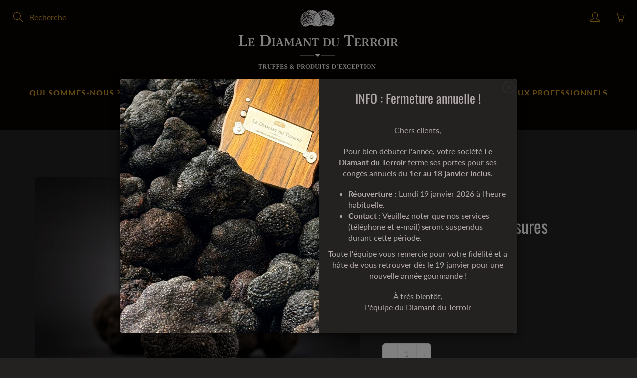

--- FILE ---
content_type: text/html; charset=utf-8
request_url: https://truffes-fraiches-le-diamant-du-terroir.com/products/truffes-d-hiver-tuber-melanosporum-en-brisures-congelees
body_size: 28613
content:
<!doctype html>
<!--[if IE 9]> <html class="ie9" lang="fr"> <![endif]-->
<!--[if (gt IE 9)|!(IE)]><!--> <html lang="fr"> <!--<![endif]-->
  <head>
    <!-- Basic page needs ================================================== -->
    <meta charset="utf-8">
    <meta name="viewport" content="width=device-width, height=device-height, initial-scale=1.0, maximum-scale=1.0">

    <!-- Title and description ================================================== -->
    <title>
      Truffes d’hiver Tuber melanosporum en brisures congelées &ndash; LE DIAMANT DU TERROIR 
    </title>

    
    <meta name="description" content="La Truffe Melanosporum, dite Truffe noire d&#39;hiver, est considérée comme LA truffe par excellence. Elle est connue par son parfum envoûtant et son goût si particulier et intense. Classée comme l’une des truffes les plus appréciées et les plus prestigieuses dans le monde de la restauration, vous la retrouverez sur les ca">
    

    <!-- Helpers ================================================== -->
    <meta property="og:site_name" content="LE DIAMANT DU TERROIR ">
<meta property="og:url" content="https://truffes-fraiches-le-diamant-du-terroir.com/products/truffes-d-hiver-tuber-melanosporum-en-brisures-congelees">

  <meta property="og:type" content="product">
  <meta property="og:title" content="Truffes d’hiver Tuber melanosporum en brisures congelées">
  
    <meta property="og:image" content="http://truffes-fraiches-le-diamant-du-terroir.com/cdn/shop/products/truffe-melanosporum-congelee_2281b269-9ad0-4797-a461-fe874bdac882_grande.png?v=1602511661">
    <meta property="og:image:secure_url" content="https://truffes-fraiches-le-diamant-du-terroir.com/cdn/shop/products/truffe-melanosporum-congelee_2281b269-9ad0-4797-a461-fe874bdac882_grande.png?v=1602511661">
  
  <meta property="og:price:amount" content="41,00">
  <meta property="og:price:currency" content="EUR">
  
  
  	<meta property="og:description" content="La Truffe Melanosporum, dite Truffe noire d&#39;hiver, est considérée comme LA truffe par excellence. Elle est connue par son parfum envoûtant et son goût si particulier et intense. Classée comme l’une des truffes les plus appréciées et les plus prestigieuses dans le monde de la restauration, vous la retrouverez sur les ca">
  
 
  
  <meta name="twitter:card" content="summary">
  
    <meta name="twitter:title" content="Truffes d’hiver Tuber melanosporum en brisures congelées">
    <meta name="twitter:description" content="La Truffe Melanosporum, dite Truffe noire d&#39;hiver, est considérée comme LA truffe par excellence. Elle est connue par son parfum envoûtant et son goût si particulier et intense.
Classée comme l’une des truffes les plus appréciées et les plus prestigieuses dans le monde de la restauration, vous la retrouverez sur les cartes des plus grands restaurants.
La brisures de truffe noire d&#39;hiver est idéale pour saupoudrer et sublimer vos repas. Les petits morceaux de truffes Melanosporum s&#39;épouseront parfaitement avec des sauces, farces, omelettes, brouillades et autres plats. Cette truffe est idéale pour être utilisée dans toutes vos recettes.Grâce à nos méthodes de congélation soigneusement étudiées pour protéger l&#39;intégralité de la truffe, nous vous proposons de profiter de la saveur incomparable de nos truffes d&#39;hiver tout au long de l’année.
Un produit d’excellence qui réveillera tous vos sens...
">
    <meta name="twitter:image" content="https://truffes-fraiches-le-diamant-du-terroir.com/cdn/shop/products/truffe-melanosporum-congelee_2281b269-9ad0-4797-a461-fe874bdac882_medium.png?v=1602511661">
    <meta name="twitter:image:width" content="240">
    <meta name="twitter:image:height" content="240">
    
    <link rel="canonical" href="https://truffes-fraiches-le-diamant-du-terroir.com/products/truffes-d-hiver-tuber-melanosporum-en-brisures-congelees">
    <meta name="theme-color" content="#c89524">
    
    <link rel="shortcut icon" href="//truffes-fraiches-le-diamant-du-terroir.com/cdn/shop/files/Diamant_du_terroir_V2_32x32.png?v=1673003010" type="image/png">
  	
    <link href="//truffes-fraiches-le-diamant-du-terroir.com/cdn/shop/t/2/assets/apps.css?v=33307732601068144031564996921" rel="stylesheet" type="text/css" media="all" />
    <link href="//truffes-fraiches-le-diamant-du-terroir.com/cdn/shop/t/2/assets/styles.scss.css?v=59848802691804820991763738621" rel="stylesheet" type="text/css" media="all" />

    <!-- Header hook for plugins ================================================== -->
    <script>window.performance && window.performance.mark && window.performance.mark('shopify.content_for_header.start');</script><meta name="google-site-verification" content="gUf98WmFZQTKQKnFJezD98rMXC3lyXE_ppBvQQ7IDqY">
<meta id="shopify-digital-wallet" name="shopify-digital-wallet" content="/25607798836/digital_wallets/dialog">
<meta name="shopify-checkout-api-token" content="359a04730168bb9cb38c33a0956760c0">
<meta id="in-context-paypal-metadata" data-shop-id="25607798836" data-venmo-supported="false" data-environment="production" data-locale="fr_FR" data-paypal-v4="true" data-currency="EUR">
<link rel="alternate" type="application/json+oembed" href="https://truffes-fraiches-le-diamant-du-terroir.com/products/truffes-d-hiver-tuber-melanosporum-en-brisures-congelees.oembed">
<script async="async" src="/checkouts/internal/preloads.js?locale=fr-FR"></script>
<script id="shopify-features" type="application/json">{"accessToken":"359a04730168bb9cb38c33a0956760c0","betas":["rich-media-storefront-analytics"],"domain":"truffes-fraiches-le-diamant-du-terroir.com","predictiveSearch":true,"shopId":25607798836,"locale":"fr"}</script>
<script>var Shopify = Shopify || {};
Shopify.shop = "le-diamant-du-terroir.myshopify.com";
Shopify.locale = "fr";
Shopify.currency = {"active":"EUR","rate":"1.0"};
Shopify.country = "FR";
Shopify.theme = {"name":"Galleria","id":75505532980,"schema_name":"Galleria","schema_version":"2.1","theme_store_id":851,"role":"main"};
Shopify.theme.handle = "null";
Shopify.theme.style = {"id":null,"handle":null};
Shopify.cdnHost = "truffes-fraiches-le-diamant-du-terroir.com/cdn";
Shopify.routes = Shopify.routes || {};
Shopify.routes.root = "/";</script>
<script type="module">!function(o){(o.Shopify=o.Shopify||{}).modules=!0}(window);</script>
<script>!function(o){function n(){var o=[];function n(){o.push(Array.prototype.slice.apply(arguments))}return n.q=o,n}var t=o.Shopify=o.Shopify||{};t.loadFeatures=n(),t.autoloadFeatures=n()}(window);</script>
<script id="shop-js-analytics" type="application/json">{"pageType":"product"}</script>
<script defer="defer" async type="module" src="//truffes-fraiches-le-diamant-du-terroir.com/cdn/shopifycloud/shop-js/modules/v2/client.init-shop-cart-sync_rmw7xfpI.fr.esm.js"></script>
<script defer="defer" async type="module" src="//truffes-fraiches-le-diamant-du-terroir.com/cdn/shopifycloud/shop-js/modules/v2/chunk.common_BJYQnvkC.esm.js"></script>
<script type="module">
  await import("//truffes-fraiches-le-diamant-du-terroir.com/cdn/shopifycloud/shop-js/modules/v2/client.init-shop-cart-sync_rmw7xfpI.fr.esm.js");
await import("//truffes-fraiches-le-diamant-du-terroir.com/cdn/shopifycloud/shop-js/modules/v2/chunk.common_BJYQnvkC.esm.js");

  window.Shopify.SignInWithShop?.initShopCartSync?.({"fedCMEnabled":true,"windoidEnabled":true});

</script>
<script>(function() {
  var isLoaded = false;
  function asyncLoad() {
    if (isLoaded) return;
    isLoaded = true;
    var urls = ["https:\/\/static.klaviyo.com\/onsite\/js\/klaviyo.js?company_id=LGbF5P\u0026shop=le-diamant-du-terroir.myshopify.com","https:\/\/static.klaviyo.com\/onsite\/js\/klaviyo.js?company_id=PP2rCm\u0026shop=le-diamant-du-terroir.myshopify.com","https:\/\/cookie-bar.conversionbear.com\/script?app=cookie_consent\u0026shop=le-diamant-du-terroir.myshopify.com","https:\/\/cdn.shopify.com\/s\/files\/1\/0033\/3538\/9233\/files\/pct_old_new1.js?v=1669710770\u0026shop=le-diamant-du-terroir.myshopify.com"];
    for (var i = 0; i < urls.length; i++) {
      var s = document.createElement('script');
      s.type = 'text/javascript';
      s.async = true;
      s.src = urls[i];
      var x = document.getElementsByTagName('script')[0];
      x.parentNode.insertBefore(s, x);
    }
  };
  if(window.attachEvent) {
    window.attachEvent('onload', asyncLoad);
  } else {
    window.addEventListener('load', asyncLoad, false);
  }
})();</script>
<script id="__st">var __st={"a":25607798836,"offset":3600,"reqid":"21990b09-ddc0-4663-ad6d-2dc37d05c3d5-1768577096","pageurl":"truffes-fraiches-le-diamant-du-terroir.com\/products\/truffes-d-hiver-tuber-melanosporum-en-brisures-congelees","u":"7d7e1082f99a","p":"product","rtyp":"product","rid":4729924550745};</script>
<script>window.ShopifyPaypalV4VisibilityTracking = true;</script>
<script id="captcha-bootstrap">!function(){'use strict';const t='contact',e='account',n='new_comment',o=[[t,t],['blogs',n],['comments',n],[t,'customer']],c=[[e,'customer_login'],[e,'guest_login'],[e,'recover_customer_password'],[e,'create_customer']],r=t=>t.map((([t,e])=>`form[action*='/${t}']:not([data-nocaptcha='true']) input[name='form_type'][value='${e}']`)).join(','),a=t=>()=>t?[...document.querySelectorAll(t)].map((t=>t.form)):[];function s(){const t=[...o],e=r(t);return a(e)}const i='password',u='form_key',d=['recaptcha-v3-token','g-recaptcha-response','h-captcha-response',i],f=()=>{try{return window.sessionStorage}catch{return}},m='__shopify_v',_=t=>t.elements[u];function p(t,e,n=!1){try{const o=window.sessionStorage,c=JSON.parse(o.getItem(e)),{data:r}=function(t){const{data:e,action:n}=t;return t[m]||n?{data:e,action:n}:{data:t,action:n}}(c);for(const[e,n]of Object.entries(r))t.elements[e]&&(t.elements[e].value=n);n&&o.removeItem(e)}catch(o){console.error('form repopulation failed',{error:o})}}const l='form_type',E='cptcha';function T(t){t.dataset[E]=!0}const w=window,h=w.document,L='Shopify',v='ce_forms',y='captcha';let A=!1;((t,e)=>{const n=(g='f06e6c50-85a8-45c8-87d0-21a2b65856fe',I='https://cdn.shopify.com/shopifycloud/storefront-forms-hcaptcha/ce_storefront_forms_captcha_hcaptcha.v1.5.2.iife.js',D={infoText:'Protégé par hCaptcha',privacyText:'Confidentialité',termsText:'Conditions'},(t,e,n)=>{const o=w[L][v],c=o.bindForm;if(c)return c(t,g,e,D).then(n);var r;o.q.push([[t,g,e,D],n]),r=I,A||(h.body.append(Object.assign(h.createElement('script'),{id:'captcha-provider',async:!0,src:r})),A=!0)});var g,I,D;w[L]=w[L]||{},w[L][v]=w[L][v]||{},w[L][v].q=[],w[L][y]=w[L][y]||{},w[L][y].protect=function(t,e){n(t,void 0,e),T(t)},Object.freeze(w[L][y]),function(t,e,n,w,h,L){const[v,y,A,g]=function(t,e,n){const i=e?o:[],u=t?c:[],d=[...i,...u],f=r(d),m=r(i),_=r(d.filter((([t,e])=>n.includes(e))));return[a(f),a(m),a(_),s()]}(w,h,L),I=t=>{const e=t.target;return e instanceof HTMLFormElement?e:e&&e.form},D=t=>v().includes(t);t.addEventListener('submit',(t=>{const e=I(t);if(!e)return;const n=D(e)&&!e.dataset.hcaptchaBound&&!e.dataset.recaptchaBound,o=_(e),c=g().includes(e)&&(!o||!o.value);(n||c)&&t.preventDefault(),c&&!n&&(function(t){try{if(!f())return;!function(t){const e=f();if(!e)return;const n=_(t);if(!n)return;const o=n.value;o&&e.removeItem(o)}(t);const e=Array.from(Array(32),(()=>Math.random().toString(36)[2])).join('');!function(t,e){_(t)||t.append(Object.assign(document.createElement('input'),{type:'hidden',name:u})),t.elements[u].value=e}(t,e),function(t,e){const n=f();if(!n)return;const o=[...t.querySelectorAll(`input[type='${i}']`)].map((({name:t})=>t)),c=[...d,...o],r={};for(const[a,s]of new FormData(t).entries())c.includes(a)||(r[a]=s);n.setItem(e,JSON.stringify({[m]:1,action:t.action,data:r}))}(t,e)}catch(e){console.error('failed to persist form',e)}}(e),e.submit())}));const S=(t,e)=>{t&&!t.dataset[E]&&(n(t,e.some((e=>e===t))),T(t))};for(const o of['focusin','change'])t.addEventListener(o,(t=>{const e=I(t);D(e)&&S(e,y())}));const B=e.get('form_key'),M=e.get(l),P=B&&M;t.addEventListener('DOMContentLoaded',(()=>{const t=y();if(P)for(const e of t)e.elements[l].value===M&&p(e,B);[...new Set([...A(),...v().filter((t=>'true'===t.dataset.shopifyCaptcha))])].forEach((e=>S(e,t)))}))}(h,new URLSearchParams(w.location.search),n,t,e,['guest_login'])})(!0,!0)}();</script>
<script integrity="sha256-4kQ18oKyAcykRKYeNunJcIwy7WH5gtpwJnB7kiuLZ1E=" data-source-attribution="shopify.loadfeatures" defer="defer" src="//truffes-fraiches-le-diamant-du-terroir.com/cdn/shopifycloud/storefront/assets/storefront/load_feature-a0a9edcb.js" crossorigin="anonymous"></script>
<script data-source-attribution="shopify.dynamic_checkout.dynamic.init">var Shopify=Shopify||{};Shopify.PaymentButton=Shopify.PaymentButton||{isStorefrontPortableWallets:!0,init:function(){window.Shopify.PaymentButton.init=function(){};var t=document.createElement("script");t.src="https://truffes-fraiches-le-diamant-du-terroir.com/cdn/shopifycloud/portable-wallets/latest/portable-wallets.fr.js",t.type="module",document.head.appendChild(t)}};
</script>
<script data-source-attribution="shopify.dynamic_checkout.buyer_consent">
  function portableWalletsHideBuyerConsent(e){var t=document.getElementById("shopify-buyer-consent"),n=document.getElementById("shopify-subscription-policy-button");t&&n&&(t.classList.add("hidden"),t.setAttribute("aria-hidden","true"),n.removeEventListener("click",e))}function portableWalletsShowBuyerConsent(e){var t=document.getElementById("shopify-buyer-consent"),n=document.getElementById("shopify-subscription-policy-button");t&&n&&(t.classList.remove("hidden"),t.removeAttribute("aria-hidden"),n.addEventListener("click",e))}window.Shopify?.PaymentButton&&(window.Shopify.PaymentButton.hideBuyerConsent=portableWalletsHideBuyerConsent,window.Shopify.PaymentButton.showBuyerConsent=portableWalletsShowBuyerConsent);
</script>
<script>
  function portableWalletsCleanup(e){e&&e.src&&console.error("Failed to load portable wallets script "+e.src);var t=document.querySelectorAll("shopify-accelerated-checkout .shopify-payment-button__skeleton, shopify-accelerated-checkout-cart .wallet-cart-button__skeleton"),e=document.getElementById("shopify-buyer-consent");for(let e=0;e<t.length;e++)t[e].remove();e&&e.remove()}function portableWalletsNotLoadedAsModule(e){e instanceof ErrorEvent&&"string"==typeof e.message&&e.message.includes("import.meta")&&"string"==typeof e.filename&&e.filename.includes("portable-wallets")&&(window.removeEventListener("error",portableWalletsNotLoadedAsModule),window.Shopify.PaymentButton.failedToLoad=e,"loading"===document.readyState?document.addEventListener("DOMContentLoaded",window.Shopify.PaymentButton.init):window.Shopify.PaymentButton.init())}window.addEventListener("error",portableWalletsNotLoadedAsModule);
</script>

<script type="module" src="https://truffes-fraiches-le-diamant-du-terroir.com/cdn/shopifycloud/portable-wallets/latest/portable-wallets.fr.js" onError="portableWalletsCleanup(this)" crossorigin="anonymous"></script>
<script nomodule>
  document.addEventListener("DOMContentLoaded", portableWalletsCleanup);
</script>

<link id="shopify-accelerated-checkout-styles" rel="stylesheet" media="screen" href="https://truffes-fraiches-le-diamant-du-terroir.com/cdn/shopifycloud/portable-wallets/latest/accelerated-checkout-backwards-compat.css" crossorigin="anonymous">
<style id="shopify-accelerated-checkout-cart">
        #shopify-buyer-consent {
  margin-top: 1em;
  display: inline-block;
  width: 100%;
}

#shopify-buyer-consent.hidden {
  display: none;
}

#shopify-subscription-policy-button {
  background: none;
  border: none;
  padding: 0;
  text-decoration: underline;
  font-size: inherit;
  cursor: pointer;
}

#shopify-subscription-policy-button::before {
  box-shadow: none;
}

      </style>

<script>window.performance && window.performance.mark && window.performance.mark('shopify.content_for_header.end');</script>

    <!--[if lt IE 9]>
		<script src="//html5shiv.googlecode.com/svn/trunk/html5.js" type="text/javascript"></script>
	<![endif]-->

     <!--[if (lte IE 9) ]><script src="//truffes-fraiches-le-diamant-du-terroir.com/cdn/shop/t/2/assets/match-media.min.js?v=22265819453975888031564996923" type="text/javascript"></script><![endif]-->

  


    <!-- Theme Global App JS ================================================== -->
    <script>
      var theme = {
        strings: {
          addToCart: "Ajouter au panier",
          soldOut: "Épuisé",
          unavailable: "Non disponible",
          showMore: "Voir plus",
          showLess: "Afficher moins"
        },
        moneyFormat: "€{{amount_with_comma_separator}}"
      }
      function initScroll(sectionId) {

        document.addEventListener('shopify:section:select', fireOnSectionSelect);
        document.addEventListener('shopify:section:reorder', fireOnSectionSelect);

        window.addEventListener("load", fireOnLoad);


        function fireOnSectionSelect(e) {
          if(e.detail.sectionId === sectionId) {
            setScoll(e.detail.sectionId);
          }
        }

        function fireOnLoad() {
          setScoll(sectionId);
        }


        function setScoll(sectionId) {

          var current = document.getElementById("shopify-section-" + sectionId),
              scroller = document.getElementById("scroll-indicator-" + sectionId);


          if(current.previousElementSibling === null) {
            scroller.style.display = "block";
            scroller.onclick = function(e) {
              e.preventDefault();
              current.nextElementSibling.scrollIntoView({ behavior: 'smooth', block: 'start' });
            };
          }
        }
      }
    </script>

      <noscript>
        <style>
          .product-thumb-img-wrap img:nth-child(2),
          .swiper-slide img:nth-child(2),
          .blog_image_overlay img:nth-child(2),
          .blog-post img:nth-child(2){
            display:none !important;
          }
        </style>
      </noscript>

  
  

<script src="https://cdn.shopify.com/extensions/019bc5da-5ba6-7e9a-9888-a6222a70d7c3/js-client-214/assets/pushowl-shopify.js" type="text/javascript" defer="defer"></script>
<link href="https://monorail-edge.shopifysvc.com" rel="dns-prefetch">
<script>(function(){if ("sendBeacon" in navigator && "performance" in window) {try {var session_token_from_headers = performance.getEntriesByType('navigation')[0].serverTiming.find(x => x.name == '_s').description;} catch {var session_token_from_headers = undefined;}var session_cookie_matches = document.cookie.match(/_shopify_s=([^;]*)/);var session_token_from_cookie = session_cookie_matches && session_cookie_matches.length === 2 ? session_cookie_matches[1] : "";var session_token = session_token_from_headers || session_token_from_cookie || "";function handle_abandonment_event(e) {var entries = performance.getEntries().filter(function(entry) {return /monorail-edge.shopifysvc.com/.test(entry.name);});if (!window.abandonment_tracked && entries.length === 0) {window.abandonment_tracked = true;var currentMs = Date.now();var navigation_start = performance.timing.navigationStart;var payload = {shop_id: 25607798836,url: window.location.href,navigation_start,duration: currentMs - navigation_start,session_token,page_type: "product"};window.navigator.sendBeacon("https://monorail-edge.shopifysvc.com/v1/produce", JSON.stringify({schema_id: "online_store_buyer_site_abandonment/1.1",payload: payload,metadata: {event_created_at_ms: currentMs,event_sent_at_ms: currentMs}}));}}window.addEventListener('pagehide', handle_abandonment_event);}}());</script>
<script id="web-pixels-manager-setup">(function e(e,d,r,n,o){if(void 0===o&&(o={}),!Boolean(null===(a=null===(i=window.Shopify)||void 0===i?void 0:i.analytics)||void 0===a?void 0:a.replayQueue)){var i,a;window.Shopify=window.Shopify||{};var t=window.Shopify;t.analytics=t.analytics||{};var s=t.analytics;s.replayQueue=[],s.publish=function(e,d,r){return s.replayQueue.push([e,d,r]),!0};try{self.performance.mark("wpm:start")}catch(e){}var l=function(){var e={modern:/Edge?\/(1{2}[4-9]|1[2-9]\d|[2-9]\d{2}|\d{4,})\.\d+(\.\d+|)|Firefox\/(1{2}[4-9]|1[2-9]\d|[2-9]\d{2}|\d{4,})\.\d+(\.\d+|)|Chrom(ium|e)\/(9{2}|\d{3,})\.\d+(\.\d+|)|(Maci|X1{2}).+ Version\/(15\.\d+|(1[6-9]|[2-9]\d|\d{3,})\.\d+)([,.]\d+|)( \(\w+\)|)( Mobile\/\w+|) Safari\/|Chrome.+OPR\/(9{2}|\d{3,})\.\d+\.\d+|(CPU[ +]OS|iPhone[ +]OS|CPU[ +]iPhone|CPU IPhone OS|CPU iPad OS)[ +]+(15[._]\d+|(1[6-9]|[2-9]\d|\d{3,})[._]\d+)([._]\d+|)|Android:?[ /-](13[3-9]|1[4-9]\d|[2-9]\d{2}|\d{4,})(\.\d+|)(\.\d+|)|Android.+Firefox\/(13[5-9]|1[4-9]\d|[2-9]\d{2}|\d{4,})\.\d+(\.\d+|)|Android.+Chrom(ium|e)\/(13[3-9]|1[4-9]\d|[2-9]\d{2}|\d{4,})\.\d+(\.\d+|)|SamsungBrowser\/([2-9]\d|\d{3,})\.\d+/,legacy:/Edge?\/(1[6-9]|[2-9]\d|\d{3,})\.\d+(\.\d+|)|Firefox\/(5[4-9]|[6-9]\d|\d{3,})\.\d+(\.\d+|)|Chrom(ium|e)\/(5[1-9]|[6-9]\d|\d{3,})\.\d+(\.\d+|)([\d.]+$|.*Safari\/(?![\d.]+ Edge\/[\d.]+$))|(Maci|X1{2}).+ Version\/(10\.\d+|(1[1-9]|[2-9]\d|\d{3,})\.\d+)([,.]\d+|)( \(\w+\)|)( Mobile\/\w+|) Safari\/|Chrome.+OPR\/(3[89]|[4-9]\d|\d{3,})\.\d+\.\d+|(CPU[ +]OS|iPhone[ +]OS|CPU[ +]iPhone|CPU IPhone OS|CPU iPad OS)[ +]+(10[._]\d+|(1[1-9]|[2-9]\d|\d{3,})[._]\d+)([._]\d+|)|Android:?[ /-](13[3-9]|1[4-9]\d|[2-9]\d{2}|\d{4,})(\.\d+|)(\.\d+|)|Mobile Safari.+OPR\/([89]\d|\d{3,})\.\d+\.\d+|Android.+Firefox\/(13[5-9]|1[4-9]\d|[2-9]\d{2}|\d{4,})\.\d+(\.\d+|)|Android.+Chrom(ium|e)\/(13[3-9]|1[4-9]\d|[2-9]\d{2}|\d{4,})\.\d+(\.\d+|)|Android.+(UC? ?Browser|UCWEB|U3)[ /]?(15\.([5-9]|\d{2,})|(1[6-9]|[2-9]\d|\d{3,})\.\d+)\.\d+|SamsungBrowser\/(5\.\d+|([6-9]|\d{2,})\.\d+)|Android.+MQ{2}Browser\/(14(\.(9|\d{2,})|)|(1[5-9]|[2-9]\d|\d{3,})(\.\d+|))(\.\d+|)|K[Aa][Ii]OS\/(3\.\d+|([4-9]|\d{2,})\.\d+)(\.\d+|)/},d=e.modern,r=e.legacy,n=navigator.userAgent;return n.match(d)?"modern":n.match(r)?"legacy":"unknown"}(),u="modern"===l?"modern":"legacy",c=(null!=n?n:{modern:"",legacy:""})[u],f=function(e){return[e.baseUrl,"/wpm","/b",e.hashVersion,"modern"===e.buildTarget?"m":"l",".js"].join("")}({baseUrl:d,hashVersion:r,buildTarget:u}),m=function(e){var d=e.version,r=e.bundleTarget,n=e.surface,o=e.pageUrl,i=e.monorailEndpoint;return{emit:function(e){var a=e.status,t=e.errorMsg,s=(new Date).getTime(),l=JSON.stringify({metadata:{event_sent_at_ms:s},events:[{schema_id:"web_pixels_manager_load/3.1",payload:{version:d,bundle_target:r,page_url:o,status:a,surface:n,error_msg:t},metadata:{event_created_at_ms:s}}]});if(!i)return console&&console.warn&&console.warn("[Web Pixels Manager] No Monorail endpoint provided, skipping logging."),!1;try{return self.navigator.sendBeacon.bind(self.navigator)(i,l)}catch(e){}var u=new XMLHttpRequest;try{return u.open("POST",i,!0),u.setRequestHeader("Content-Type","text/plain"),u.send(l),!0}catch(e){return console&&console.warn&&console.warn("[Web Pixels Manager] Got an unhandled error while logging to Monorail."),!1}}}}({version:r,bundleTarget:l,surface:e.surface,pageUrl:self.location.href,monorailEndpoint:e.monorailEndpoint});try{o.browserTarget=l,function(e){var d=e.src,r=e.async,n=void 0===r||r,o=e.onload,i=e.onerror,a=e.sri,t=e.scriptDataAttributes,s=void 0===t?{}:t,l=document.createElement("script"),u=document.querySelector("head"),c=document.querySelector("body");if(l.async=n,l.src=d,a&&(l.integrity=a,l.crossOrigin="anonymous"),s)for(var f in s)if(Object.prototype.hasOwnProperty.call(s,f))try{l.dataset[f]=s[f]}catch(e){}if(o&&l.addEventListener("load",o),i&&l.addEventListener("error",i),u)u.appendChild(l);else{if(!c)throw new Error("Did not find a head or body element to append the script");c.appendChild(l)}}({src:f,async:!0,onload:function(){if(!function(){var e,d;return Boolean(null===(d=null===(e=window.Shopify)||void 0===e?void 0:e.analytics)||void 0===d?void 0:d.initialized)}()){var d=window.webPixelsManager.init(e)||void 0;if(d){var r=window.Shopify.analytics;r.replayQueue.forEach((function(e){var r=e[0],n=e[1],o=e[2];d.publishCustomEvent(r,n,o)})),r.replayQueue=[],r.publish=d.publishCustomEvent,r.visitor=d.visitor,r.initialized=!0}}},onerror:function(){return m.emit({status:"failed",errorMsg:"".concat(f," has failed to load")})},sri:function(e){var d=/^sha384-[A-Za-z0-9+/=]+$/;return"string"==typeof e&&d.test(e)}(c)?c:"",scriptDataAttributes:o}),m.emit({status:"loading"})}catch(e){m.emit({status:"failed",errorMsg:(null==e?void 0:e.message)||"Unknown error"})}}})({shopId: 25607798836,storefrontBaseUrl: "https://truffes-fraiches-le-diamant-du-terroir.com",extensionsBaseUrl: "https://extensions.shopifycdn.com/cdn/shopifycloud/web-pixels-manager",monorailEndpoint: "https://monorail-edge.shopifysvc.com/unstable/produce_batch",surface: "storefront-renderer",enabledBetaFlags: ["2dca8a86"],webPixelsConfigList: [{"id":"2410185029","configuration":"{\"subdomain\": \"le-diamant-du-terroir\"}","eventPayloadVersion":"v1","runtimeContext":"STRICT","scriptVersion":"69e1bed23f1568abe06fb9d113379033","type":"APP","apiClientId":1615517,"privacyPurposes":["ANALYTICS","MARKETING","SALE_OF_DATA"],"dataSharingAdjustments":{"protectedCustomerApprovalScopes":["read_customer_address","read_customer_email","read_customer_name","read_customer_personal_data","read_customer_phone"]}},{"id":"1480294725","configuration":"{\"pixel_id\":\"2183940568581343\",\"pixel_type\":\"facebook_pixel\"}","eventPayloadVersion":"v1","runtimeContext":"OPEN","scriptVersion":"ca16bc87fe92b6042fbaa3acc2fbdaa6","type":"APP","apiClientId":2329312,"privacyPurposes":["ANALYTICS","MARKETING","SALE_OF_DATA"],"dataSharingAdjustments":{"protectedCustomerApprovalScopes":["read_customer_address","read_customer_email","read_customer_name","read_customer_personal_data","read_customer_phone"]}},{"id":"1002996037","configuration":"{\"config\":\"{\\\"pixel_id\\\":\\\"AW-708026993\\\",\\\"target_country\\\":\\\"FR\\\",\\\"gtag_events\\\":[{\\\"type\\\":\\\"search\\\",\\\"action_label\\\":\\\"AW-708026993\\\/-4DOCIOZlawBEPHEztEC\\\"},{\\\"type\\\":\\\"begin_checkout\\\",\\\"action_label\\\":\\\"AW-708026993\\\/4wkKCICZlawBEPHEztEC\\\"},{\\\"type\\\":\\\"view_item\\\",\\\"action_label\\\":[\\\"AW-708026993\\\/ChUnCPqYlawBEPHEztEC\\\",\\\"MC-81ME5790F4\\\"]},{\\\"type\\\":\\\"purchase\\\",\\\"action_label\\\":[\\\"AW-708026993\\\/X97DCPeYlawBEPHEztEC\\\",\\\"MC-81ME5790F4\\\"]},{\\\"type\\\":\\\"page_view\\\",\\\"action_label\\\":[\\\"AW-708026993\\\/LNVHCPSYlawBEPHEztEC\\\",\\\"MC-81ME5790F4\\\"]},{\\\"type\\\":\\\"add_payment_info\\\",\\\"action_label\\\":\\\"AW-708026993\\\/ba6TCIaZlawBEPHEztEC\\\"},{\\\"type\\\":\\\"add_to_cart\\\",\\\"action_label\\\":\\\"AW-708026993\\\/ZnzUCP2YlawBEPHEztEC\\\"}],\\\"enable_monitoring_mode\\\":false}\"}","eventPayloadVersion":"v1","runtimeContext":"OPEN","scriptVersion":"b2a88bafab3e21179ed38636efcd8a93","type":"APP","apiClientId":1780363,"privacyPurposes":[],"dataSharingAdjustments":{"protectedCustomerApprovalScopes":["read_customer_address","read_customer_email","read_customer_name","read_customer_personal_data","read_customer_phone"]}},{"id":"shopify-app-pixel","configuration":"{}","eventPayloadVersion":"v1","runtimeContext":"STRICT","scriptVersion":"0450","apiClientId":"shopify-pixel","type":"APP","privacyPurposes":["ANALYTICS","MARKETING"]},{"id":"shopify-custom-pixel","eventPayloadVersion":"v1","runtimeContext":"LAX","scriptVersion":"0450","apiClientId":"shopify-pixel","type":"CUSTOM","privacyPurposes":["ANALYTICS","MARKETING"]}],isMerchantRequest: false,initData: {"shop":{"name":"LE DIAMANT DU TERROIR ","paymentSettings":{"currencyCode":"EUR"},"myshopifyDomain":"le-diamant-du-terroir.myshopify.com","countryCode":"FR","storefrontUrl":"https:\/\/truffes-fraiches-le-diamant-du-terroir.com"},"customer":null,"cart":null,"checkout":null,"productVariants":[{"price":{"amount":41.0,"currencyCode":"EUR"},"product":{"title":"Truffes d’hiver Tuber melanosporum en brisures congelées","vendor":"Le Diamant du Terroir","id":"4729924550745","untranslatedTitle":"Truffes d’hiver Tuber melanosporum en brisures congelées","url":"\/products\/truffes-d-hiver-tuber-melanosporum-en-brisures-congelees","type":""},"id":"32200093991001","image":{"src":"\/\/truffes-fraiches-le-diamant-du-terroir.com\/cdn\/shop\/products\/truffe-melanosporum-congelee_2281b269-9ad0-4797-a461-fe874bdac882.png?v=1602511661"},"sku":"10","title":"100g","untranslatedTitle":"100g"},{"price":{"amount":102.5,"currencyCode":"EUR"},"product":{"title":"Truffes d’hiver Tuber melanosporum en brisures congelées","vendor":"Le Diamant du Terroir","id":"4729924550745","untranslatedTitle":"Truffes d’hiver Tuber melanosporum en brisures congelées","url":"\/products\/truffes-d-hiver-tuber-melanosporum-en-brisures-congelees","type":""},"id":"32200094023769","image":{"src":"\/\/truffes-fraiches-le-diamant-du-terroir.com\/cdn\/shop\/products\/truffe-melanosporum-congelee_2281b269-9ad0-4797-a461-fe874bdac882.png?v=1602511661"},"sku":"10","title":"250g","untranslatedTitle":"250g"},{"price":{"amount":205.0,"currencyCode":"EUR"},"product":{"title":"Truffes d’hiver Tuber melanosporum en brisures congelées","vendor":"Le Diamant du Terroir","id":"4729924550745","untranslatedTitle":"Truffes d’hiver Tuber melanosporum en brisures congelées","url":"\/products\/truffes-d-hiver-tuber-melanosporum-en-brisures-congelees","type":""},"id":"32200094056537","image":{"src":"\/\/truffes-fraiches-le-diamant-du-terroir.com\/cdn\/shop\/products\/truffe-melanosporum-congelee_2281b269-9ad0-4797-a461-fe874bdac882.png?v=1602511661"},"sku":"10","title":"500g","untranslatedTitle":"500g"},{"price":{"amount":410.0,"currencyCode":"EUR"},"product":{"title":"Truffes d’hiver Tuber melanosporum en brisures congelées","vendor":"Le Diamant du Terroir","id":"4729924550745","untranslatedTitle":"Truffes d’hiver Tuber melanosporum en brisures congelées","url":"\/products\/truffes-d-hiver-tuber-melanosporum-en-brisures-congelees","type":""},"id":"32200094089305","image":{"src":"\/\/truffes-fraiches-le-diamant-du-terroir.com\/cdn\/shop\/products\/truffe-melanosporum-congelee_2281b269-9ad0-4797-a461-fe874bdac882.png?v=1602511661"},"sku":"10","title":"1Kg","untranslatedTitle":"1Kg"}],"purchasingCompany":null},},"https://truffes-fraiches-le-diamant-du-terroir.com/cdn","fcfee988w5aeb613cpc8e4bc33m6693e112",{"modern":"","legacy":""},{"shopId":"25607798836","storefrontBaseUrl":"https:\/\/truffes-fraiches-le-diamant-du-terroir.com","extensionBaseUrl":"https:\/\/extensions.shopifycdn.com\/cdn\/shopifycloud\/web-pixels-manager","surface":"storefront-renderer","enabledBetaFlags":"[\"2dca8a86\"]","isMerchantRequest":"false","hashVersion":"fcfee988w5aeb613cpc8e4bc33m6693e112","publish":"custom","events":"[[\"page_viewed\",{}],[\"product_viewed\",{\"productVariant\":{\"price\":{\"amount\":41.0,\"currencyCode\":\"EUR\"},\"product\":{\"title\":\"Truffes d’hiver Tuber melanosporum en brisures congelées\",\"vendor\":\"Le Diamant du Terroir\",\"id\":\"4729924550745\",\"untranslatedTitle\":\"Truffes d’hiver Tuber melanosporum en brisures congelées\",\"url\":\"\/products\/truffes-d-hiver-tuber-melanosporum-en-brisures-congelees\",\"type\":\"\"},\"id\":\"32200093991001\",\"image\":{\"src\":\"\/\/truffes-fraiches-le-diamant-du-terroir.com\/cdn\/shop\/products\/truffe-melanosporum-congelee_2281b269-9ad0-4797-a461-fe874bdac882.png?v=1602511661\"},\"sku\":\"10\",\"title\":\"100g\",\"untranslatedTitle\":\"100g\"}}]]"});</script><script>
  window.ShopifyAnalytics = window.ShopifyAnalytics || {};
  window.ShopifyAnalytics.meta = window.ShopifyAnalytics.meta || {};
  window.ShopifyAnalytics.meta.currency = 'EUR';
  var meta = {"product":{"id":4729924550745,"gid":"gid:\/\/shopify\/Product\/4729924550745","vendor":"Le Diamant du Terroir","type":"","handle":"truffes-d-hiver-tuber-melanosporum-en-brisures-congelees","variants":[{"id":32200093991001,"price":4100,"name":"Truffes d’hiver Tuber melanosporum en brisures congelées - 100g","public_title":"100g","sku":"10"},{"id":32200094023769,"price":10250,"name":"Truffes d’hiver Tuber melanosporum en brisures congelées - 250g","public_title":"250g","sku":"10"},{"id":32200094056537,"price":20500,"name":"Truffes d’hiver Tuber melanosporum en brisures congelées - 500g","public_title":"500g","sku":"10"},{"id":32200094089305,"price":41000,"name":"Truffes d’hiver Tuber melanosporum en brisures congelées - 1Kg","public_title":"1Kg","sku":"10"}],"remote":false},"page":{"pageType":"product","resourceType":"product","resourceId":4729924550745,"requestId":"21990b09-ddc0-4663-ad6d-2dc37d05c3d5-1768577096"}};
  for (var attr in meta) {
    window.ShopifyAnalytics.meta[attr] = meta[attr];
  }
</script>
<script class="analytics">
  (function () {
    var customDocumentWrite = function(content) {
      var jquery = null;

      if (window.jQuery) {
        jquery = window.jQuery;
      } else if (window.Checkout && window.Checkout.$) {
        jquery = window.Checkout.$;
      }

      if (jquery) {
        jquery('body').append(content);
      }
    };

    var hasLoggedConversion = function(token) {
      if (token) {
        return document.cookie.indexOf('loggedConversion=' + token) !== -1;
      }
      return false;
    }

    var setCookieIfConversion = function(token) {
      if (token) {
        var twoMonthsFromNow = new Date(Date.now());
        twoMonthsFromNow.setMonth(twoMonthsFromNow.getMonth() + 2);

        document.cookie = 'loggedConversion=' + token + '; expires=' + twoMonthsFromNow;
      }
    }

    var trekkie = window.ShopifyAnalytics.lib = window.trekkie = window.trekkie || [];
    if (trekkie.integrations) {
      return;
    }
    trekkie.methods = [
      'identify',
      'page',
      'ready',
      'track',
      'trackForm',
      'trackLink'
    ];
    trekkie.factory = function(method) {
      return function() {
        var args = Array.prototype.slice.call(arguments);
        args.unshift(method);
        trekkie.push(args);
        return trekkie;
      };
    };
    for (var i = 0; i < trekkie.methods.length; i++) {
      var key = trekkie.methods[i];
      trekkie[key] = trekkie.factory(key);
    }
    trekkie.load = function(config) {
      trekkie.config = config || {};
      trekkie.config.initialDocumentCookie = document.cookie;
      var first = document.getElementsByTagName('script')[0];
      var script = document.createElement('script');
      script.type = 'text/javascript';
      script.onerror = function(e) {
        var scriptFallback = document.createElement('script');
        scriptFallback.type = 'text/javascript';
        scriptFallback.onerror = function(error) {
                var Monorail = {
      produce: function produce(monorailDomain, schemaId, payload) {
        var currentMs = new Date().getTime();
        var event = {
          schema_id: schemaId,
          payload: payload,
          metadata: {
            event_created_at_ms: currentMs,
            event_sent_at_ms: currentMs
          }
        };
        return Monorail.sendRequest("https://" + monorailDomain + "/v1/produce", JSON.stringify(event));
      },
      sendRequest: function sendRequest(endpointUrl, payload) {
        // Try the sendBeacon API
        if (window && window.navigator && typeof window.navigator.sendBeacon === 'function' && typeof window.Blob === 'function' && !Monorail.isIos12()) {
          var blobData = new window.Blob([payload], {
            type: 'text/plain'
          });

          if (window.navigator.sendBeacon(endpointUrl, blobData)) {
            return true;
          } // sendBeacon was not successful

        } // XHR beacon

        var xhr = new XMLHttpRequest();

        try {
          xhr.open('POST', endpointUrl);
          xhr.setRequestHeader('Content-Type', 'text/plain');
          xhr.send(payload);
        } catch (e) {
          console.log(e);
        }

        return false;
      },
      isIos12: function isIos12() {
        return window.navigator.userAgent.lastIndexOf('iPhone; CPU iPhone OS 12_') !== -1 || window.navigator.userAgent.lastIndexOf('iPad; CPU OS 12_') !== -1;
      }
    };
    Monorail.produce('monorail-edge.shopifysvc.com',
      'trekkie_storefront_load_errors/1.1',
      {shop_id: 25607798836,
      theme_id: 75505532980,
      app_name: "storefront",
      context_url: window.location.href,
      source_url: "//truffes-fraiches-le-diamant-du-terroir.com/cdn/s/trekkie.storefront.cd680fe47e6c39ca5d5df5f0a32d569bc48c0f27.min.js"});

        };
        scriptFallback.async = true;
        scriptFallback.src = '//truffes-fraiches-le-diamant-du-terroir.com/cdn/s/trekkie.storefront.cd680fe47e6c39ca5d5df5f0a32d569bc48c0f27.min.js';
        first.parentNode.insertBefore(scriptFallback, first);
      };
      script.async = true;
      script.src = '//truffes-fraiches-le-diamant-du-terroir.com/cdn/s/trekkie.storefront.cd680fe47e6c39ca5d5df5f0a32d569bc48c0f27.min.js';
      first.parentNode.insertBefore(script, first);
    };
    trekkie.load(
      {"Trekkie":{"appName":"storefront","development":false,"defaultAttributes":{"shopId":25607798836,"isMerchantRequest":null,"themeId":75505532980,"themeCityHash":"5324495274134403336","contentLanguage":"fr","currency":"EUR","eventMetadataId":"0bb9d875-f6f5-4e57-b3c0-568586056363"},"isServerSideCookieWritingEnabled":true,"monorailRegion":"shop_domain","enabledBetaFlags":["65f19447"]},"Session Attribution":{},"S2S":{"facebookCapiEnabled":true,"source":"trekkie-storefront-renderer","apiClientId":580111}}
    );

    var loaded = false;
    trekkie.ready(function() {
      if (loaded) return;
      loaded = true;

      window.ShopifyAnalytics.lib = window.trekkie;

      var originalDocumentWrite = document.write;
      document.write = customDocumentWrite;
      try { window.ShopifyAnalytics.merchantGoogleAnalytics.call(this); } catch(error) {};
      document.write = originalDocumentWrite;

      window.ShopifyAnalytics.lib.page(null,{"pageType":"product","resourceType":"product","resourceId":4729924550745,"requestId":"21990b09-ddc0-4663-ad6d-2dc37d05c3d5-1768577096","shopifyEmitted":true});

      var match = window.location.pathname.match(/checkouts\/(.+)\/(thank_you|post_purchase)/)
      var token = match? match[1]: undefined;
      if (!hasLoggedConversion(token)) {
        setCookieIfConversion(token);
        window.ShopifyAnalytics.lib.track("Viewed Product",{"currency":"EUR","variantId":32200093991001,"productId":4729924550745,"productGid":"gid:\/\/shopify\/Product\/4729924550745","name":"Truffes d’hiver Tuber melanosporum en brisures congelées - 100g","price":"41.00","sku":"10","brand":"Le Diamant du Terroir","variant":"100g","category":"","nonInteraction":true,"remote":false},undefined,undefined,{"shopifyEmitted":true});
      window.ShopifyAnalytics.lib.track("monorail:\/\/trekkie_storefront_viewed_product\/1.1",{"currency":"EUR","variantId":32200093991001,"productId":4729924550745,"productGid":"gid:\/\/shopify\/Product\/4729924550745","name":"Truffes d’hiver Tuber melanosporum en brisures congelées - 100g","price":"41.00","sku":"10","brand":"Le Diamant du Terroir","variant":"100g","category":"","nonInteraction":true,"remote":false,"referer":"https:\/\/truffes-fraiches-le-diamant-du-terroir.com\/products\/truffes-d-hiver-tuber-melanosporum-en-brisures-congelees"});
      }
    });


        var eventsListenerScript = document.createElement('script');
        eventsListenerScript.async = true;
        eventsListenerScript.src = "//truffes-fraiches-le-diamant-du-terroir.com/cdn/shopifycloud/storefront/assets/shop_events_listener-3da45d37.js";
        document.getElementsByTagName('head')[0].appendChild(eventsListenerScript);

})();</script>
<script
  defer
  src="https://truffes-fraiches-le-diamant-du-terroir.com/cdn/shopifycloud/perf-kit/shopify-perf-kit-3.0.4.min.js"
  data-application="storefront-renderer"
  data-shop-id="25607798836"
  data-render-region="gcp-us-east1"
  data-page-type="product"
  data-theme-instance-id="75505532980"
  data-theme-name="Galleria"
  data-theme-version="2.1"
  data-monorail-region="shop_domain"
  data-resource-timing-sampling-rate="10"
  data-shs="true"
  data-shs-beacon="true"
  data-shs-export-with-fetch="true"
  data-shs-logs-sample-rate="1"
  data-shs-beacon-endpoint="https://truffes-fraiches-le-diamant-du-terroir.com/api/collect"
></script>
</head>

  <body id="truffes-d-hiver-tuber-melanosporum-en-brisures-congelees" class="template-product" >
    <div class="global-wrapper clearfix" id="global-wrapper">
      <div id="shopify-section-header" class="shopify-section">



<style>
  
  header.page-header:after {
    
      background-color: ;
      
      }

  header.page-header{
    color: ;
  }
</style>


<div class="" id="top-header-section" role="navigation" data-section-id="header" data-section-type="header-section" data-menu-type="mega" data-hero-size="hero--custom-height" data-show-breadcrumbs="true"
     data-logo-width="320" data-bg-color="#080101" data-notificationbar="false" data-index-overlap="true">
  <a class="visuallyhidden focusable skip-to-main" href="#container">Skip to Content</a>
  <style>
    .notification-bar {
      background-color: #454545;
    }
    .notification-bar__message {
      color: #ffffff;
      font-size: 17px;
    }
    @media (max-width:767px) {
      .notification-bar__message  p{
        font-size: calc(17px - 2px);
      }
    }

    
      .nav-main-logo, .nav-container, .nav-standard-float{
        position: relative;
        background: #080101;
        width: 100% !important;
      }
    .nav-standard-logo{
      padding-top: 10px;
    }
      .nav-main-logo img {
        width: 344px !important;
      }
      .nav-container-float.container-push{
        z-index:0;
        opacity: 1 !important;
      }
    

    
      @media (max-width:992px) {
        .nav-container-float, .nav-main-logo {
          background: #080101 !important;
        }
        .nav-container-float:not(.nav-sticky), .nav-main-logo:not(.nav-sticky) {
          position: static !important;
        }
      }
    .logo-text a {
        display: inline-block;
        padding: 10px;
      }
    
      
    

    
    
    

    
      @media only screen and (min-width: 768px){
/*       nav:not(.nav-sticky) .nav-standard-top-area-search, nav:not(.nav-sticky) .nav-standard-top-area-actions  or section.settings.image == blank*/
        .nav-container-control-left, .nav-container-control-right{
          top: 50%;
          -webkit-transform: translateY(-50%);
          -moz-transform: translateY(-50%);
          -o-transform: translateY(-50%);
          -ms-transform: translateY(-50%);
          transform: translateY(-50%);
        }
      }
    
  </style>

  
  
   <nav class="nav-container nav-container-float desktop-hidden-sm nav-to-sticky" id="navbarStickyMobile">
  <div class="nav-container-inner new_mobile_header">
    <div class="nav-container-control-left">
      <button class="tconStyleLines nav-container-action pushy-menu-btn" type="button" aria-label="toggle menu" id="pushy-menu-btn" tabindex="-1"><span class="tcon-menu__lines" aria-hidden="true"></span>
      </button>
    </div>
     
    <a class="lin lin-magnifier popup-text search-modal-popup nav-container-action" href="#nav-search-dialog" data-effect="mfp-move-from-top">
      <span class="visuallyhidden">Search</span>
    </a>
    
    
    

    

     <a class="nav-container-logo" href="/">
      
      <img src="//truffes-fraiches-le-diamant-du-terroir.com/cdn/shop/files/logo-truffes_320x@2x.png?v=1614758170" alt="LE DIAMANT DU TERROIR " style="max-width:320px;"/>
    </a>

    



    

    
    
    <a class="lin lin-user nav-container-action" href="/account/login"></a>
    
    

    <a class="lin lin-basket popup-text cart-modal-popup nav-container-action top-mobile-nav" href="javascript:void(0);" data-effect="mfp-move-from-top">
      <span class="mega-nav-count nav-main-cart-amount count-items  hidden">0</span>
    </a>
  </div>
</nav>

<nav class="nav-container nav-standard-middle nav-container-float desktop-hidden mobile-hidden-sm nav-to-sticky">
  <div class="nav-container-inner">
    
      <a class="nav-container-logo" href="/">
        
         <img src="//truffes-fraiches-le-diamant-du-terroir.com/cdn/shop/files/logo-truffes_320x@2x.png?v=1614758170" alt="LE DIAMANT DU TERROIR " style="max-width:320px; min-height:120px" />
      </a>
      
    <div class="nav-container-controls" id="nav-controls">
      <div class="nav-container-control-left">
        <a class="lin lin-menu nav-container-action pushy-menu-btn" href="#" id="pushy-menu-btn" tabindex="-1">
          <span class="visuallyhidden">Menu</span>
        </a>
      </div>
      <div class="nav-container-control-right">
        <ul class="nav-container-actions">
          
          <li>
            <a class="lin lin-magnifier popup-text search-modal-popup nav-container-action" href="#nav-search-dialog" data-effect="mfp-move-from-top">
              <span class="visuallyhidden">Search</span>
            </a>
          </li>
          
            <li>
              
              <a class="lin lin-user nav-container-action" href="/account/login">
                <span class="visuallyhidden">My account</span>
              </a>
              
            </li>
          
          <li>
            <a class="lin lin-basket popup-text cart-modal-popup nav-container-action" href="#nav-shopping-cart-dialog" data-effect="mfp-move-from-top">
              <span class="mega-nav-count nav-main-cart-amount count-items  hidden" aria-hidden="true">0</span>
              <span class="visuallyhidden">You have 0 items in your cart</span>
            </a>
          </li>
        </ul>
      </div>
    </div>
  </div>
</nav>


<nav class="nav-standard clearfix nav-standard-float mobile-hidden nav-to-sticky -rel" id="navbarStickyDesktop">
  <div class="nav-standard-top-area ">
    <form action="/search" method="get" role="search" class="nav-standard-top-area-search">
      <div class="nav-standard-top-area-search-inner">
        
        <input type="hidden" name="type" value="product" />
        
        <input type="search" name="q" value="" class="nav-standard-top-area-search-input" placeholder="Recherche">
        <button type="submit" class="lin lin-magnifier nav-standard-top-area-search-sumbit">
          <span class="visuallyhidden">Search</span>
        </button>
      </div>
    </form>
    
      <a class="nav-standard-logo" href="/">
        
         <img src="//truffes-fraiches-le-diamant-du-terroir.com/cdn/shop/files/logo-truffes_320x@2x.png?v=1614758170" alt="LE DIAMANT DU TERROIR " style="max-width:320px; min-height:120px" />
      </a>
      
    <ul class="nav-standard-top-area-actions">
      
      
        <li>
          
              <a class="lin lin-user nav-container-action" href="/account/login">
                <span class="visuallyhidden">My account</span>
              </a>
              
        </li>
      
      <li>
        <a class="lin lin-basket popup-text nav-container-action cart-modal-popup" href="javascript:void(0);" data-effect="mfp-move-from-top">
          <span class="mega-nav-count nav-main-cart-amount count-items  hidden" aria-hidden="true">0</span>
          <span class="visuallyhidden">You have 0 items in your cart</span>
        </a>
      </li>
    </ul>
  </div>
  <div class="nav-standard-nav-area clearfix">
      <form action="/search" method="get" role="search" class="nav-standard-top-area-search">
      <div class="nav-standard-top-area-search-inner">
        <input type="search" name="q" value="" class="nav-standard-top-area-search-input" placeholder="Recherche">
        <button type="submit" class="lin lin-magnifier nav-standard-top-area-search-sumbit">
          <span class="visuallyhidden">Search</span>
        </button>
      </div>
    </form>
    <ul class="nav navbar-nav navbar-standard mega-menu-simple">
      

      

        




        <li class="dropdown"  aria-haspopup="true" aria-expanded="false" ><a href="/pages/qui-sommes-nous">Qui sommes-nous ? <i class="triangle-icon"></i></a>

          

            


          
          

          

          

          <ul class="no-child-links dropdown-menu">
              <li class="simple_menu_content">
                <div class="nav-simple-mega-section">
                  
                    
                       <div class="mega-simple-menu-column">
                        <h5 class="nav-mega-section-title hide_menu_underline"><a href="https://truffes-fraiches-le-diamant-du-terroir.com/pages/qui-sommes-nous#notre-histoire">Notre histoire </a></h5>
                      </div>
                    
                  
                    
                       <div class="mega-simple-menu-column">
                        <h5 class="nav-mega-section-title hide_menu_underline"><a href="https://truffes-fraiches-le-diamant-du-terroir.com/pages/qui-sommes-nous#nos-metiers">Nos métiers</a></h5>
                      </div>
                    
                  

                </div>
              </li>
            </ul>
          
        </li>
      

        




        <li class="dropdown"  aria-haspopup="true" aria-expanded="false" ><a href="/collections/truffes">Nos truffes <i class="triangle-icon"></i></a>

          

            


          
          

          

          

          <ul class="no-child-links dropdown-menu">
              <li class="simple_menu_content">
                <div class="nav-simple-mega-section">
                  
                    
                       <div class="mega-simple-menu-column">
                        <h5 class="nav-mega-section-title hide_menu_underline"><a href="/collections/truffes-fraiches">Truffes fraiches </a></h5>
                      </div>
                    
                  
                    
                       <div class="mega-simple-menu-column">
                        <h5 class="nav-mega-section-title hide_menu_underline"><a href="/collections/truffes-congelees">Truffes congelées </a></h5>
                      </div>
                    
                  

                </div>
              </li>
            </ul>
          
        </li>
      

        




        <li class="dropdown"  aria-haspopup="true" aria-expanded="false" ><a href="/collections/produits-a-base-de-truffes">Produits à la truffe  <i class="triangle-icon"></i></a>

          

            


          
          

          

          

          <ul class="no-child-links dropdown-menu">
              <li class="simple_menu_content">
                <div class="nav-simple-mega-section">
                  
                    
                       <div class="mega-simple-menu-column">
                        <h5 class="nav-mega-section-title hide_menu_underline"><a href="/collections/derives-de-truffes">Dérivés de truffes</a></h5>
                      </div>
                    
                  
                    
                       <div class="mega-simple-menu-column">
                        <h5 class="nav-mega-section-title hide_menu_underline"><a href="/collections/produits-frais-a-la-truffe">Produits frais à la truffe</a></h5>
                      </div>
                    
                  
                    
                       <div class="mega-simple-menu-column">
                        <h5 class="nav-mega-section-title hide_menu_underline"><a href="/collections/paniers-gourmands-a-la-truffe">Paniers gourmands</a></h5>
                      </div>
                    
                  

                </div>
              </li>
            </ul>
          
        </li>
      

        




        <li class="dropdown" aria-expanded="false" ><a href="/blogs/news">Idées recettes </a>

          
        </li>
      

        




        <li class="dropdown" aria-expanded="false" ><a href="/pages/service-aux-professionnels">Service aux professionnels </a>

          
        </li>
      

        




        <li class="dropdown"  aria-haspopup="true" aria-expanded="false" ><a href="#">Contact <i class="triangle-icon"></i></a>

          

            


          
          

          

          

          <ul class="no-child-links dropdown-menu">
              <li class="simple_menu_content">
                <div class="nav-simple-mega-section">
                  
                    
                       <div class="mega-simple-menu-column">
                        <h5 class="nav-mega-section-title hide_menu_underline"><a href="/pages/nous-contacter">Clients particuliers</a></h5>
                      </div>
                    
                  
                    
                       <div class="mega-simple-menu-column">
                        <h5 class="nav-mega-section-title hide_menu_underline"><a href="/pages/contact-pro">Clients professionnels</a></h5>
                      </div>
                    
                  

                </div>
              </li>
            </ul>
          
        </li>
      
    </ul>
     <ul class="nav-standard-top-area-actions">
      
      
        <li>
          
          <a class="lin lin-user nav-container-action" href="/account/login">
            <span class="visuallyhidden">My account</span>
          </a>
          
        </li>
      
      <li>
        <a class="lin lin-basket popup-text nav-container-action cart-modal-popup" href="javascript:void(0);" data-effect="mfp-move-from-top">
          <span class="mega-nav-count nav-main-cart-amount count-items  hidden" aria-hidden="true">0</span>
          <span class="visuallyhidden">You have 0 items in your cart</span>
        </a>
      </li>
    </ul>
  </div>
</nav>

  
  <div class="mfp-with-anim mfp-hide mfp-dialog mfp-dialog-nav clearfix" id="nav-search-dialog">
  <div class="nav-dialog-inner">
    <form class="nav-search-dialog-form" action="/search" method="get" role="search">
      
      	<input type="hidden" name="type" value="product" />
      
      <input type="search" name="q" value="" class="nav-search-dialog-input" placeholder="Recherche" aria-label="Recherche" />
      <button type="submit" class="lin lin-magnifier nav-search-dialog-submit"></button>
    </form>
  </div>
</div>

<style>
 #nav-search-dialog{
    background: #fff;
    color: #b1a8a8; 
  }
  #nav-search-dialog .mfp-close{     
    color: #b1a8a8 !important;
  }
  #nav-search-dialog .nav-search-dialog-input{
    border-bottom: 1px solid #b1a8a8;
    color: #b1a8a8;
  }
  #nav-search-dialog .nav-search-dialog-submit{
    color: #b1a8a8;
  }
   .nav-search-dialog-input::-webkit-input-placeholder {
    opacity: 0.9;
    color: #b1a8a8;
  }
  .nav-search-dialog-input:-ms-input-placeholder {
    color: #b1a8a8;
    opacity: 0.9;
  }
  .nav-search-dialog-input::-moz-placeholder {
    color: #b1a8a8;
    opacity: 0.9;
  }
  .nav-search-dialog-input:-moz-placeholder {
    color: #b1a8a8;
    opacity: 0.9;
  }
</style>

  <div class="mfp-with-anim mfp-hide mfp-dialog mfp-dialog-big clearfix " id="nav-shopping-cart-dialog">
  <div class="cart-content nav-dialog-inner-cart">
    <h2 class="nav-cart-dialog-title">Panier</h2>
    
    <div class="text-center">
      <div class="cart__empty-icon">
        


<svg xmlns="http://www.w3.org/2000/svg" viewBox="0 0 576 512"><path d="M504.717 320H211.572l6.545 32h268.418c15.401 0 26.816 14.301 23.403 29.319l-5.517 24.276C523.112 414.668 536 433.828 536 456c0 31.202-25.519 56.444-56.824 55.994-29.823-.429-54.35-24.631-55.155-54.447-.44-16.287 6.085-31.049 16.803-41.548H231.176C241.553 426.165 248 440.326 248 456c0 31.813-26.528 57.431-58.67 55.938-28.54-1.325-51.751-24.385-53.251-52.917-1.158-22.034 10.436-41.455 28.051-51.586L93.883 64H24C10.745 64 0 53.255 0 40V24C0 10.745 10.745 0 24 0h102.529c11.401 0 21.228 8.021 23.513 19.19L159.208 64H551.99c15.401 0 26.816 14.301 23.403 29.319l-47.273 208C525.637 312.246 515.923 320 504.717 320zM403.029 192H360v-60c0-6.627-5.373-12-12-12h-24c-6.627 0-12 5.373-12 12v60h-43.029c-10.691 0-16.045 12.926-8.485 20.485l67.029 67.029c4.686 4.686 12.284 4.686 16.971 0l67.029-67.029c7.559-7.559 2.205-20.485-8.486-20.485z"/></svg>


      </div>
      <p class="cart__empty-title">Votre panier est vide.</p>
      <a href="javascript:void(0)" class="continue_shopping_btn btn_close btn btn-primary btn-lg">Continuer vos achats</a>
    </div>
    
  </div><!-- <div class="nav-dialog-inner-cart"> -->
</div><!-- <div class="mfp-with-anim mfp-hide mfp-dialog clearfix" id="nav-shopping-cart-dialog"> -->

<style>
  #nav-shopping-cart-dialog{
    background: #fff;
    color: #b1a8a8;
  }
  #nav-shopping-cart-dialog .nav-cart-dialog-title:after{
    background: #b1a8a8;
  }
  #nav-shopping-cart-dialog .mfp-close{
    color: #b1a8a8 !important;
  }
</style>


   
  <nav class="pushy pushy-container pushy-left header-nav-pushy" id="pushy-menu">
  <div class="pushy-inner pb100">
    <div class="panel-group panel-group-nav mb40" id="accordion" role="tablist" area_multiselectable="true">
       
      

          <div class="panel-heading" role="tab">
            <a href="#qui-sommes-nous_1" data-link-url="/pages/qui-sommes-nous" role="button" data-toggle="collapse" data-parent="#accordion" data-toggle="collapse" class="second_level_drop_link collapsed" aria-haspopup="true" area_expended="true"  area_controls="collapse-category" aria-expanded="false">
              <span class="visuallyhidden">Hit space bar to expand submenu</span>Qui sommes-nous ? <i class="lin lin-arrow-right"></i></a>
          </div>
          <div class="panel-collapse collapse" role="tabpanel" area_labelledby="collapse-category" id="qui-sommes-nous_1">
            <ul class="panel-group-nav-list second-level-nav-list">
              
                
              <li>
                <a href="https://truffes-fraiches-le-diamant-du-terroir.com/pages/qui-sommes-nous#notre-histoire" class="dropdown-menu-links">Notre histoire </a>
              </li>
            
              
                
              <li>
                <a href="https://truffes-fraiches-le-diamant-du-terroir.com/pages/qui-sommes-nous#nos-metiers" class="dropdown-menu-links">Nos métiers</a>
              </li>
            
              
            </ul>
          </div>
          
      

          <div class="panel-heading" role="tab">
            <a href="#nos-truffes_2" data-link-url="/collections/truffes" role="button" data-toggle="collapse" data-parent="#accordion" data-toggle="collapse" class="second_level_drop_link collapsed" aria-haspopup="true" area_expended="true"  area_controls="collapse-category" aria-expanded="false">
              <span class="visuallyhidden">Hit space bar to expand submenu</span>Nos truffes <i class="lin lin-arrow-right"></i></a>
          </div>
          <div class="panel-collapse collapse" role="tabpanel" area_labelledby="collapse-category" id="nos-truffes_2">
            <ul class="panel-group-nav-list second-level-nav-list">
              
                
              <li>
                <a href="/collections/truffes-fraiches" class="dropdown-menu-links">Truffes fraiches </a>
              </li>
            
              
                
              <li>
                <a href="/collections/truffes-congelees" class="dropdown-menu-links">Truffes congelées </a>
              </li>
            
              
            </ul>
          </div>
          
      

          <div class="panel-heading" role="tab">
            <a href="#produits-a-la-truffe_3" data-link-url="/collections/produits-a-base-de-truffes" role="button" data-toggle="collapse" data-parent="#accordion" data-toggle="collapse" class="second_level_drop_link collapsed" aria-haspopup="true" area_expended="true"  area_controls="collapse-category" aria-expanded="false">
              <span class="visuallyhidden">Hit space bar to expand submenu</span>Produits à la truffe  <i class="lin lin-arrow-right"></i></a>
          </div>
          <div class="panel-collapse collapse" role="tabpanel" area_labelledby="collapse-category" id="produits-a-la-truffe_3">
            <ul class="panel-group-nav-list second-level-nav-list">
              
                
              <li>
                <a href="/collections/derives-de-truffes" class="dropdown-menu-links">Dérivés de truffes</a>
              </li>
            
              
                
              <li>
                <a href="/collections/produits-frais-a-la-truffe" class="dropdown-menu-links">Produits frais à la truffe</a>
              </li>
            
              
                
              <li>
                <a href="/collections/paniers-gourmands-a-la-truffe" class="dropdown-menu-links">Paniers gourmands</a>
              </li>
            
              
            </ul>
          </div>
          
      

         	 <div class="panel-heading"><a href="/blogs/news">Idées recettes</a></div>
        
      

         	 <div class="panel-heading"><a href="/pages/service-aux-professionnels">Service aux professionnels</a></div>
        
      

          <div class="panel-heading" role="tab">
            <a href="#contact_6" data-link-url="#" role="button" data-toggle="collapse" data-parent="#accordion" data-toggle="collapse" class="second_level_drop_link collapsed" aria-haspopup="true" area_expended="true"  area_controls="collapse-category" aria-expanded="false">
              <span class="visuallyhidden">Hit space bar to expand submenu</span>Contact <i class="lin lin-arrow-right"></i></a>
          </div>
          <div class="panel-collapse collapse" role="tabpanel" area_labelledby="collapse-category" id="contact_6">
            <ul class="panel-group-nav-list second-level-nav-list">
              
                
              <li>
                <a href="/pages/nous-contacter" class="dropdown-menu-links">Clients particuliers</a>
              </li>
            
              
                
              <li>
                <a href="/pages/contact-pro" class="dropdown-menu-links">Clients professionnels</a>
              </li>
            
              
            </ul>
          </div>
          
      
    
    </div>
    <div class="nav-bottom-area"><ul class="nav-main-social">
          




  <li class="facebook">
    <a href="https://www.facebook.com/lediamantduterroir/" target="_blank" title="Facebook"><svg viewBox="0 0 512 512"><path d="M211.9 197.4h-36.7v59.9h36.7V433.1h70.5V256.5h49.2l5.2-59.1h-54.4c0 0 0-22.1 0-33.7 0-13.9 2.8-19.5 16.3-19.5 10.9 0 38.2 0 38.2 0V82.9c0 0-40.2 0-48.8 0 -52.5 0-76.1 23.1-76.1 67.3C211.9 188.8 211.9 197.4 211.9 197.4z"/></svg>
</a>
  </li>



  <li class="instagram">
    <a href="https://www.instagram.com/le_diamant_du_terroir/?hl=fr" target="_blank" title="Instagram"><svg viewBox="0 0 512 512"><path d="M256 109.3c47.8 0 53.4 0.2 72.3 1 17.4 0.8 26.9 3.7 33.2 6.2 8.4 3.2 14.3 7.1 20.6 13.4 6.3 6.3 10.1 12.2 13.4 20.6 2.5 6.3 5.4 15.8 6.2 33.2 0.9 18.9 1 24.5 1 72.3s-0.2 53.4-1 72.3c-0.8 17.4-3.7 26.9-6.2 33.2 -3.2 8.4-7.1 14.3-13.4 20.6 -6.3 6.3-12.2 10.1-20.6 13.4 -6.3 2.5-15.8 5.4-33.2 6.2 -18.9 0.9-24.5 1-72.3 1s-53.4-0.2-72.3-1c-17.4-0.8-26.9-3.7-33.2-6.2 -8.4-3.2-14.3-7.1-20.6-13.4 -6.3-6.3-10.1-12.2-13.4-20.6 -2.5-6.3-5.4-15.8-6.2-33.2 -0.9-18.9-1-24.5-1-72.3s0.2-53.4 1-72.3c0.8-17.4 3.7-26.9 6.2-33.2 3.2-8.4 7.1-14.3 13.4-20.6 6.3-6.3 12.2-10.1 20.6-13.4 6.3-2.5 15.8-5.4 33.2-6.2C202.6 109.5 208.2 109.3 256 109.3M256 77.1c-48.6 0-54.7 0.2-73.8 1.1 -19 0.9-32.1 3.9-43.4 8.3 -11.8 4.6-21.7 10.7-31.7 20.6 -9.9 9.9-16.1 19.9-20.6 31.7 -4.4 11.4-7.4 24.4-8.3 43.4 -0.9 19.1-1.1 25.2-1.1 73.8 0 48.6 0.2 54.7 1.1 73.8 0.9 19 3.9 32.1 8.3 43.4 4.6 11.8 10.7 21.7 20.6 31.7 9.9 9.9 19.9 16.1 31.7 20.6 11.4 4.4 24.4 7.4 43.4 8.3 19.1 0.9 25.2 1.1 73.8 1.1s54.7-0.2 73.8-1.1c19-0.9 32.1-3.9 43.4-8.3 11.8-4.6 21.7-10.7 31.7-20.6 9.9-9.9 16.1-19.9 20.6-31.7 4.4-11.4 7.4-24.4 8.3-43.4 0.9-19.1 1.1-25.2 1.1-73.8s-0.2-54.7-1.1-73.8c-0.9-19-3.9-32.1-8.3-43.4 -4.6-11.8-10.7-21.7-20.6-31.7 -9.9-9.9-19.9-16.1-31.7-20.6 -11.4-4.4-24.4-7.4-43.4-8.3C310.7 77.3 304.6 77.1 256 77.1L256 77.1z"/><path d="M256 164.1c-50.7 0-91.9 41.1-91.9 91.9s41.1 91.9 91.9 91.9 91.9-41.1 91.9-91.9S306.7 164.1 256 164.1zM256 315.6c-32.9 0-59.6-26.7-59.6-59.6s26.7-59.6 59.6-59.6 59.6 26.7 59.6 59.6S288.9 315.6 256 315.6z"/><circle cx="351.5" cy="160.5" r="21.5"/></svg>
</a>
  </li>





        </ul><p class="nav-main-copy">&copy; 2026 <a href="/" title="">LE DIAMANT DU TERROIR </a></p>
      <button class="close-pushy-menu visuallyhidden">Menu is closed</button>
    </div>
  </div>
</nav>

</div> 

<script type="application/ld+json">
{
  "@context": "http://schema.org",
  "@type": "Organization",
  "name": "LE DIAMANT DU TERROIR ",
  
    
    "logo": "https:\/\/truffes-fraiches-le-diamant-du-terroir.com\/cdn\/shop\/files\/logo-truffes_320x.png?v=1614758170",
  
  "sameAs": [
    "",
    "https:\/\/www.facebook.com\/lediamantduterroir\/",
    "",
    "https:\/\/www.instagram.com\/le_diamant_du_terroir\/?hl=fr",
    "",
    "",
    ""
  ],
  "url": "https:\/\/truffes-fraiches-le-diamant-du-terroir.com"
}
</script>





</div>
      <div id="shopify-section-entry-popup" class="shopify-section"><div data-section-id="entry-popup" data-section-type="popup-section" data-enabled="true" data-delay="2" data-cookie="use_test_popup" class="modal fade entry-popup-modal" id="myModal" tabindex="-1" role="dialog" aria-labelledby="myModalLabel" aria-hidden="true">
  <div class="entry-popup   ">
    <div class="modal-dialog">
      <div class="modal-content  flex-revers">
        <div class="description-content">
          <div class="modal-header no_border">
            <button type="button" class="popup-close" data-dismiss="modal" aria-hidden="true"><i class="lin lin-close"></i></button>
            <h2 class="modal-title text-center" id="myModalLabel">INFO : Fermeture annuelle !</h2>
          </div>
          <div class="modal-body no_padding">
            <p>Chers clients,</p><p>Pour bien débuter l'année, votre société <strong>Le Diamant du Terroir</strong> ferme ses portes pour ses congés annuels du <strong>1er au 18 janvier inclus</strong>.</p><ul><li><strong>Réouverture :</strong> Lundi 19 janvier 2026 à l'heure habituelle.</li><li><strong>Contact :</strong> Veuillez noter que nos services (téléphone et e-mail) seront suspendus durant cette période.</li></ul><p>Toute l'équipe vous remercie pour votre fidélité et a hâte de vous retrouver dès le 19 janvier pour une nouvelle année gourmande !</p><p>À très bientôt,<br/>L'équipe du Diamant du Terroir</p>
            
            
          </div>
        </div>
        
        <div class="image-content lazyload blur-up visible_lazy"
             data-bgset="//truffes-fraiches-le-diamant-du-terroir.com/cdn/shop/files/IMG_0849_180x.jpg?v=1708415335 180w 240h,
    //truffes-fraiches-le-diamant-du-terroir.com/cdn/shop/files/IMG_0849_360x.jpg?v=1708415335 360w 480h,
    //truffes-fraiches-le-diamant-du-terroir.com/cdn/shop/files/IMG_0849_540x.jpg?v=1708415335 540w 720h,
    //truffes-fraiches-le-diamant-du-terroir.com/cdn/shop/files/IMG_0849_720x.jpg?v=1708415335 720w 960h,
    //truffes-fraiches-le-diamant-du-terroir.com/cdn/shop/files/IMG_0849_900x.jpg?v=1708415335 900w 1200h,
    //truffes-fraiches-le-diamant-du-terroir.com/cdn/shop/files/IMG_0849_1080x.jpg?v=1708415335 1080w 1440h,
    //truffes-fraiches-le-diamant-du-terroir.com/cdn/shop/files/IMG_0849_1296x.jpg?v=1708415335 1296w 1728h,
    //truffes-fraiches-le-diamant-du-terroir.com/cdn/shop/files/IMG_0849_1512x.jpg?v=1708415335 1512w 2016h,
    //truffes-fraiches-le-diamant-du-terroir.com/cdn/shop/files/IMG_0849_1728x.jpg?v=1708415335 1728w 2304h,
    
    
    
    
    
    
    
    
    
    //truffes-fraiches-le-diamant-du-terroir.com/cdn/shop/files/IMG_0849.jpg?v=1708415335 1863w 2484h"
             data-sizes="auto"
             data-parent-fit="cover"
             style="background-image: url('//truffes-fraiches-le-diamant-du-terroir.com/cdn/shop/files/IMG_0849_100x100.jpg?v=1708415335);"
             >
        </div>
        
      </div>
    </div>
  </div>
</div>

</div>
      <div class="main-content" id="container">
        <div id="shopify-section-product-template" class="shopify-section"> 
 

    <ol class="breadcrumb page-header-breadcrumb mt50 mb0">
      <li><a href="/" title="Accueil">Accueil</a></li>
      
        
        <li>Truffes d’hiver Tuber melanosporum en brisures congelées</li>
        
    </ol>
  

<div class="container product-template__container page-width template-product" id="ProductSection-product-template" data-section-id="product-template" data-section-type="product-page" data-enable-history-state="true">
  
  
  
<div class="desktop-hidden-sm">
    <header class="product-item-caption-header mobile_caption_header">
<p class="product-item-caption-title -product-page">Truffes d’hiver Tuber melanosporum en brisures congelées</p>
      <div class="wc_product_review_badge" data-handle="truffes-d-hiver-tuber-melanosporum-en-brisures-congelees"></div>
      
      <ul class="product-item-caption-price" itemprop="offers" itemscope itemtype="http://schema.org/Offer">
        <meta itemprop="priceCurrency" content="EUR">
        <link itemprop="availability" href="http://schema.org/OutOfStock">
        
        <li id="ProductPrice-product-template" class="product-item-caption-price-current"><span class="money" itemprop="price" content="41.0">€41,00</span></li>
      </ul>
    </header>
  </div>
  <div class="row row-col-norsp product-page-row" id="parent" data-gutter="none">
    <div class="product_images_length-1 product-item-image- col-sm-7 product-gallery-product-template" id="product-gallery">
      <div class="zoomer "> 
        <img src="#" alt="Zoom image"/>
      </div>
      <div class="product-item-wrap large-img slider-product-template equal-columns-product-template" id="slider">
        
        <div class="swiper-container thumbnails-swipper-container swiper-gallery-horiz-slider" 
     id="swiper-gallery-product-template">
  <div class="swiper-wrapper">
    
      
             
            
            
            
            
<div class="swiper-slide zoom-img-wrap" id="14803737247833">
               <noscript>
                <img class="product-item-img zoom-img" srcset="//truffes-fraiches-le-diamant-du-terroir.com/cdn/shop/products/truffe-melanosporum-congelee_2281b269-9ad0-4797-a461-fe874bdac882_720x720.png?v=1602511661 1x, //truffes-fraiches-le-diamant-du-terroir.com/cdn/shop/products/truffe-melanosporum-congelee_2281b269-9ad0-4797-a461-fe874bdac882_720x720@2x.png?v=1602511661 2x, //truffes-fraiches-le-diamant-du-terroir.com/cdn/shop/products/truffe-melanosporum-congelee_2281b269-9ad0-4797-a461-fe874bdac882_720x720@3x.png?v=1602511661, 3x," alt="Truffes d’hiver Tuber melanosporum en brisures congelées" title="Truffes d’hiver Tuber melanosporum en brisures congelées"/>
              </noscript> 
           <img class="product-item-img zoom-img lazyload blur-up  lazypreload "  data-srczoom="//truffes-fraiches-le-diamant-du-terroir.com/cdn/shop/products/truffe-melanosporum-congelee_2281b269-9ad0-4797-a461-fe874bdac882_2000x.png?v=1602511661" 
                src="//truffes-fraiches-le-diamant-du-terroir.com/cdn/shop/products/truffe-melanosporum-congelee_2281b269-9ad0-4797-a461-fe874bdac882_100x.png?v=1602511661" 
                data-src="//truffes-fraiches-le-diamant-du-terroir.com/cdn/shop/products/truffe-melanosporum-congelee_2281b269-9ad0-4797-a461-fe874bdac882_{width}x.png?v=1602511661"
                data-widths="[180, 360, 540, 720, 900, 1080, 1296, 1512, 1728, 2048]"
                data-aspectratio="1.4992503748125936"
                data-sizes="auto"
                alt="Truffes d’hiver Tuber melanosporum en brisures congelées" title="Truffes d’hiver Tuber melanosporum en brisures congelées"
                style="max-width: 999.9999999999999px"/>              
          	
           		<a class="zoom-img-container zoom-img-position" href="javascript:void(0);">           
                </a>
      	   
        	</div>
      
      
  </div><!-- <div class="swiper-wrapper"> -->
  <div class="swiper-pagination"></div>
</div><!-- <div class="swiper-container" id=""> -->

    <div class="swiper-container swiper-thumbnails-horiz" id="swiper-gallery-thumbs-product-template">
      <div class="swiper-wrapper">
        
          <div class="swiper-slide">
            <img class="swiper-thumb-item" src="//truffes-fraiches-le-diamant-du-terroir.com/cdn/shop/products/truffe-melanosporum-congelee_2281b269-9ad0-4797-a461-fe874bdac882_160x160.png?v=1602511661" alt="Truffes d’hiver Tuber melanosporum en brisures congelées" title="Truffes d’hiver Tuber melanosporum en brisures congelées" />
          </div>
        
      </div>
    </div><!-- <div class="swiper-container swiper-thumbnails-horiz" id="swiper-gallery-thumbs"> -->


        
        
        <!-- /snippets/social-sharing.liquid -->
<div class="social-sharing  mt20">
  
  <a target="_blank" href="//www.facebook.com/sharer.php?u=https://truffes-fraiches-le-diamant-du-terroir.com/products/truffes-d-hiver-tuber-melanosporum-en-brisures-congelees" class="btn--share share-facebook" title="Partager sur Facebook">
    <svg aria-hidden="true" focusable="false" role="presentation" class="icon icon-facebook" viewBox="0 0 20 20"><path fill="" d="M18.05.811q.439 0 .744.305t.305.744v16.637q0 .439-.305.744t-.744.305h-4.732v-7.221h2.415l.342-2.854h-2.757v-1.83q0-.659.293-1t1.073-.342h1.488V3.762q-.976-.098-2.171-.098-1.634 0-2.635.964t-1 2.72V9.47H7.951v2.854h2.415v7.221H1.413q-.439 0-.744-.305t-.305-.744V1.859q0-.439.305-.744T1.413.81H18.05z"/></svg>
    <span class="share-title" aria-hidden="true">Partager</span>
  </a>
  <a target="_blank" href="//twitter.com/share?text=Truffes%20d%E2%80%99hiver%20Tuber%20melanosporum%20en%20brisures%20congel%C3%A9es&amp;url=https://truffes-fraiches-le-diamant-du-terroir.com/products/truffes-d-hiver-tuber-melanosporum-en-brisures-congelees" class="btn--share share-twitter" title="Tweeter sur Twitter">
    <svg aria-hidden="true" focusable="false" role="presentation" class="icon icon-twitter" viewBox="0 0 20 20"><path fill="" d="M19.551 4.208q-.815 1.202-1.956 2.038 0 .082.02.255t.02.255q0 1.589-.469 3.179t-1.426 3.036-2.272 2.567-3.158 1.793-3.963.672q-3.301 0-6.031-1.773.571.041.937.041 2.751 0 4.911-1.671-1.284-.02-2.292-.784T2.456 11.85q.346.082.754.082.55 0 1.039-.163-1.365-.285-2.262-1.365T1.09 7.918v-.041q.774.408 1.773.448-.795-.53-1.263-1.396t-.469-1.864q0-1.019.509-1.997 1.487 1.854 3.596 2.924T9.81 7.184q-.143-.509-.143-.897 0-1.63 1.161-2.781t2.832-1.151q.815 0 1.569.326t1.284.917q1.345-.265 2.506-.958-.428 1.386-1.732 2.18 1.243-.163 2.262-.611z"/></svg>
    <span class="share-title" aria-hidden="true">Tweeter</span>
  </a>
  <a target="_blank" href="javascript:void((function()%7Bvar%20e=document.createElement(&apos;script&apos;);e.setAttribute(&apos;type&apos;,&apos;text/javascript&apos;);e.setAttribute(&apos;charset&apos;,&apos;UTF-8&apos;);e.setAttribute(&apos;src&apos;,&apos;//assets.pinterest.com/js/pinmarklet.js?r=&apos;+Math.random()*99999999);document.body.appendChild(e)%7D)());" class="btn--share share-pinterest" title="Épingler sur Pinterest">
    <svg aria-hidden="true" focusable="false" role="presentation" class="icon icon-pinterest" viewBox="0 0 20 20"><path fill="" d="M9.958.811q1.903 0 3.635.744t2.988 2 2 2.988.744 3.635q0 2.537-1.256 4.696t-3.415 3.415-4.696 1.256q-1.39 0-2.659-.366.707-1.147.951-2.025l.659-2.561q.244.463.903.817t1.39.354q1.464 0 2.622-.842t1.793-2.305.634-3.293q0-2.171-1.671-3.769t-4.257-1.598q-1.586 0-2.903.537T5.298 5.897 4.066 7.775t-.427 2.037q0 1.268.476 2.22t1.427 1.342q.171.073.293.012t.171-.232q.171-.61.195-.756.098-.268-.122-.512-.634-.707-.634-1.83 0-1.854 1.281-3.183t3.354-1.329q1.83 0 2.854 1t1.025 2.61q0 1.342-.366 2.476t-1.049 1.817-1.561.683q-.732 0-1.195-.537t-.293-1.269q.098-.342.256-.878t.268-.915.207-.817.098-.732q0-.61-.317-1t-.927-.39q-.756 0-1.269.695t-.512 1.744q0 .39.061.756t.134.537l.073.171q-1 4.342-1.22 5.098-.195.927-.146 2.171-2.513-1.122-4.062-3.44T.59 10.177q0-3.879 2.744-6.623T9.957.81z"/></svg>
    <span class="share-title" aria-hidden="true">Épingler</span>
  </a>
</div>

        
      </div><!-- <div class="product-item-wrap" id="slider"> -->
    </div><!-- <div class="col-md-7"> -->
    <div class="desktop-flex-wrapper">
      <div class="col-sm-12 product-description-product-template" id="product-description">
        <div class="product-item-caption-white product-item-caption- sidebar-product-template equal-columns-product-template" id="sidebar">
          <div class="mobile-hidden-sm">
            <header class="product-item-caption-header desktop_caption_header">
<h1 class="product-item-caption-title -product-page">Truffes d’hiver Tuber melanosporum en brisures congelées</h1>
              <div class="wc_product_review_badge" data-handle="truffes-d-hiver-tuber-melanosporum-en-brisures-congelees"></div>
         
              <ul class="product-item-caption-price" itemprop="offers" itemscope itemtype="http://schema.org/Offer">
                <meta itemprop="priceCurrency" content="EUR">
                <link itemprop="availability" href="http://schema.org/OutOfStock">
                
                <li id="ProductPrice-product-template" class="product-item-caption-price-current"><span class="money" itemprop="price" content="41.0">€41,00</span></li>
              </ul>
            </header>
          </div>
          
          <!-- Galleria code -->
          <form method="post" action="/cart/add" id="product_form_4729924550745" accept-charset="UTF-8" class="shopify-product-form" enctype="multipart/form-data"><input type="hidden" name="form_type" value="product" /><input type="hidden" name="utf8" value="✓" />
          

          <style>
            .product-select-block-product-template {
              display: none;
            }
          </style>

          
          <div class="product-item-caption-select product-select-block-product-template">
            
            
            <div class="selector-wrapper main-product-select-4729924550745">
              <label  for="product-select-Poids">
                Poids
              </label>
              <select class="single-option-selector" id="SingleOptionSelector-0">
                
                <option selected>100g</option>
                
                <option >250g</option>
                
                <option >500g</option>
                
                <option >1Kg</option>
                
              </select>
            </div>
            
            
            <select name="id" id="ProductSelect-4729924550745" data-section="product-template" class="product-form__variants hidden">
              
              
              <option disabled="disabled"
                      
                      data-inventory_management="shopify"
                      data-inventory_policy="deny"
                      data-inventory_quantity="0"
                      value="32200093991001"
                        >100g - Épuisé</option>
              
              
              
              <option disabled="disabled"
                      
                      data-inventory_management="shopify"
                      data-inventory_policy="deny"
                      data-inventory_quantity="0"
                      value="32200094023769"
                        >250g - Épuisé</option>
              
              
              
              <option disabled="disabled"
                      
                      data-inventory_management="shopify"
                      data-inventory_policy="deny"
                      data-inventory_quantity="0"
                      value="32200094056537"
                        >500g - Épuisé</option>
              
              
              
              <option disabled="disabled"
                      
                      data-inventory_management="shopify"
                      data-inventory_policy="deny"
                      data-inventory_quantity="0"
                      value="32200094089305"
                        >1Kg - Épuisé</option>
              
              
            </select>
          </div><!-- <div class="product-item-caption-select"> -->
          
          
          
          




  
  
  
  
    
      
      

      <style>
        label[for="product-select-option-0"] { display: none; }
        #product-select-option-0 { display: none; }
        #product-select-option-0 + .custom-style-select-box { display: none !important; }
      </style>

      
      
   


    <div class="swatch clearfix  not_color-swatch-block " data-option-index="0">
      <h5 class="product-item-caption-select-title   not_color-swatch-title ">Poids:</h5>
      
      
        
        
          
           
          
          
          <div data-value="100g" class="swatch-element  not_color 100g soldout">
            
            <input id="swatch-product-template-4729924550745-0-100g-1" type="radio" name="option-0" value="100g" checked disabled />
            
            <label for="swatch-product-template-4729924550745-0-100g-1">
                100g
                <img class="crossed-out" src="//truffes-fraiches-le-diamant-du-terroir.com/cdn/shop/t/2/assets/soldout.png?v=169392025580765019841564996924" alt="Crossed Out" />
              </label>
            
          </div>
        
      
        
        
          
           
          
          
          <div data-value="250g" class="swatch-element  not_color 250g soldout">
            
            <input id="swatch-product-template-4729924550745-0-250g-2" type="radio" name="option-0" value="250g" disabled />
            
            <label for="swatch-product-template-4729924550745-0-250g-2">
                250g
                <img class="crossed-out" src="//truffes-fraiches-le-diamant-du-terroir.com/cdn/shop/t/2/assets/soldout.png?v=169392025580765019841564996924" alt="Crossed Out" />
              </label>
            
          </div>
        
      
        
        
          
           
          
          
          <div data-value="500g" class="swatch-element  not_color 500g soldout">
            
            <input id="swatch-product-template-4729924550745-0-500g-3" type="radio" name="option-0" value="500g" disabled />
            
            <label for="swatch-product-template-4729924550745-0-500g-3">
                500g
                <img class="crossed-out" src="//truffes-fraiches-le-diamant-du-terroir.com/cdn/shop/t/2/assets/soldout.png?v=169392025580765019841564996924" alt="Crossed Out" />
              </label>
            
          </div>
        
      
        
        
          
           
          
          
          <div data-value="1Kg" class="swatch-element  not_color 1kg soldout">
            
            <input id="swatch-product-template-4729924550745-0-1kg-4" type="radio" name="option-0" value="1Kg" disabled />
            
            <label for="swatch-product-template-4729924550745-0-1kg-4">
                1Kg
                <img class="crossed-out" src="//truffes-fraiches-le-diamant-du-terroir.com/cdn/shop/t/2/assets/soldout.png?v=169392025580765019841564996924" alt="Crossed Out" />
              </label>
            
          </div>
        
      
    </div>



          
          
          
          <div class="row" data-gutter="10">
            
              <div class="col-xs-4 col-md-3  centered_on_mobile_btns ">
  <div class="product-form__item product-form__item--quantity product-item-caption-qty">
    <button class="btn-number btn-number-product-template" type="button"  data-type="minus" data-field="quant[1]">-</button>
    <input type="text" id="Quantity-product-template" name="quantity" value="1" class="form-control input-number input-number-product-template product-form__input" pattern="[0-9]*">
    <button class="btn-number btn-number-product-template" type="button"  data-type="plus" data-field="quant[1]">+</button>
  </div>
</div><!-- <div class="col-xs-4 col-md-3"> -->

            
             
            <div class="product-form__item product-form__item--submit product_payments_btns">
              <button type="submit" name="add" id="AddToCart-product-template" class="btn featured_product_submit product-form__cart-submit btn-primary btn-block btn-lg btn-shop">
                <span id="AddToCartText-product-template">Ajouter au panier</span>
              </button>
              <div data-shopify="payment-button" class="shopify-payment-button"> <shopify-accelerated-checkout recommended="{&quot;supports_subs&quot;:false,&quot;supports_def_opts&quot;:false,&quot;name&quot;:&quot;paypal&quot;,&quot;wallet_params&quot;:{&quot;shopId&quot;:25607798836,&quot;countryCode&quot;:&quot;FR&quot;,&quot;merchantName&quot;:&quot;LE DIAMANT DU TERROIR &quot;,&quot;phoneRequired&quot;:true,&quot;companyRequired&quot;:false,&quot;shippingType&quot;:&quot;shipping&quot;,&quot;shopifyPaymentsEnabled&quot;:false,&quot;hasManagedSellingPlanState&quot;:null,&quot;requiresBillingAgreement&quot;:false,&quot;merchantId&quot;:&quot;HWZJPNQEK5782&quot;,&quot;sdkUrl&quot;:&quot;https://www.paypal.com/sdk/js?components=buttons\u0026commit=false\u0026currency=EUR\u0026locale=fr_FR\u0026client-id=AfUEYT7nO4BwZQERn9Vym5TbHAG08ptiKa9gm8OARBYgoqiAJIjllRjeIMI4g294KAH1JdTnkzubt1fr\u0026merchant-id=HWZJPNQEK5782\u0026intent=authorize&quot;}}" fallback="{&quot;supports_subs&quot;:true,&quot;supports_def_opts&quot;:true,&quot;name&quot;:&quot;buy_it_now&quot;,&quot;wallet_params&quot;:{}}" access-token="359a04730168bb9cb38c33a0956760c0" buyer-country="FR" buyer-locale="fr" buyer-currency="EUR" variant-params="[{&quot;id&quot;:32200093991001,&quot;requiresShipping&quot;:true},{&quot;id&quot;:32200094023769,&quot;requiresShipping&quot;:true},{&quot;id&quot;:32200094056537,&quot;requiresShipping&quot;:true},{&quot;id&quot;:32200094089305,&quot;requiresShipping&quot;:true}]" shop-id="25607798836" enabled-flags="[&quot;ae0f5bf6&quot;]" disabled > <div class="shopify-payment-button__button" role="button" disabled aria-hidden="true" style="background-color: transparent; border: none"> <div class="shopify-payment-button__skeleton">&nbsp;</div> </div> <div class="shopify-payment-button__more-options shopify-payment-button__skeleton" role="button" disabled aria-hidden="true">&nbsp;</div> </shopify-accelerated-checkout> <small id="shopify-buyer-consent" class="hidden" aria-hidden="true" data-consent-type="subscription"> Cet article constitue un achat récurrent ou différé. En continuant, j’accepte la <span id="shopify-subscription-policy-button">politique de résiliation</span> et vous autorise à facturer mon moyen de paiement aux prix, fréquences et dates listées sur cette page jusqu’à ce que ma commande soit traitée ou que je l’annule, si autorisé. </small> </div>
            </div>
            
          </div><!-- <div class="row" data-gutter="10"> -->
          <input type="hidden" name="product-id" value="4729924550745" /><input type="hidden" name="section-id" value="product-template" /></form>
          <!-- Galleria code -->
          <!-- <div class="product-item-caption-desc border-bottom"> -->
          <div class="product-item-caption-desc">
            

            
            <div class="rte-page rte-page-fade main-product-description-product-template" >
              <p>La <strong>Truffe<span> </span><em>Melanosporum</em>, dite Truffe noire d'hiver</strong>, est considérée comme<span> </span><strong>LA truffe par excellence</strong>. Elle est connue par son<span> </span><strong>parfum envoûtant et son goût si particulier et intense.</strong><br></p>
<p>Classée comme l’une des<span> </span><strong>truffes les plus appréciées et les plus prestigieuses</strong><span> </span>dans le monde de la restauration, vous la retrouverez sur les cartes des plus grands restaurants.</p>
<p>La <strong>brisures de truffe noire d'hiver</strong> est idéale pour saupoudrer et sublimer vos repas. Les petits morceaux de truffes Melanosporum s'épouseront parfaitement avec des sauces, farces, omelettes, brouillades et autres plats. Cette truffe est idéale pour être utilisée dans toutes vos recettes.<br><br>Grâce à nos méthodes de congélation soigneusement étudiées pour protéger l'intégralité de la truffe, nous vous proposons de profiter de la saveur incomparable de nos truffes d'hiver tout au long de l’année.</p>
<p>Un produit d’excellence qui réveillera tous vos sens...</p>
<p><img alt="Truffes pas cher" src="https://cdn.shopify.com/s/files/1/0256/0779/8836/files/label-paiement_480x480.png?v=1601907050"></p>
            </div>
            

            

            
            <ul class="product-extra-info">
              
              <li id="inventory-product-row" class="inventory-product-row-product-template" style="display:none;">
                <span id="variant-inventory" class="variant-inventory-product-template"></span>
              </li>
              
              
              
              
              
              
              
              

              
              <li class="tags">
                Tags:
                
                
                <a class = "tag" href="/collections/all/truffe-noire-du-perigord">Truffe noire du Périgord</a>
                
                
                
                <a class = "tag" href="/collections/all/truffes-congelees">truffes congelées</a>
                
                
                
                <a class = "tag" href="/collections/all/truffes-d-hiver">Truffes d’hiver</a>
                
                
                
                <a class = "tag" href="/collections/all/truffes-surgelees">truffes surgelées</a>
                
                
                
                <a class = "tag" href="/collections/all/tuber-melanosporum">Tuber melanosporum</a>
                
                
              </li>
              
            </ul>
            
          </div>

          

        </div><!-- <div class="product-item-caption-white" id="sidebar"> -->
      </div><!-- <div class="col-md-5"> -->
    </div><!-- <div> -->
  </div><!-- <div class="row row-col-norsp" id="parent" data-gutter="none"> -->
</div><!-- <div class="product-template__container page-width"> -->


<script type="application/json" id="ProductJson-product-template">
      {"id":4729924550745,"title":"Truffes d’hiver Tuber melanosporum en brisures congelées","handle":"truffes-d-hiver-tuber-melanosporum-en-brisures-congelees","description":"\u003cp\u003eLa \u003cstrong\u003eTruffe\u003cspan\u003e \u003c\/span\u003e\u003cem\u003eMelanosporum\u003c\/em\u003e, dite Truffe noire d'hiver\u003c\/strong\u003e, est considérée comme\u003cspan\u003e \u003c\/span\u003e\u003cstrong\u003eLA truffe par excellence\u003c\/strong\u003e. Elle est connue par son\u003cspan\u003e \u003c\/span\u003e\u003cstrong\u003eparfum envoûtant et son goût si particulier et intense.\u003c\/strong\u003e\u003cbr\u003e\u003c\/p\u003e\n\u003cp\u003eClassée comme l’une des\u003cspan\u003e \u003c\/span\u003e\u003cstrong\u003etruffes les plus appréciées et les plus prestigieuses\u003c\/strong\u003e\u003cspan\u003e \u003c\/span\u003edans le monde de la restauration, vous la retrouverez sur les cartes des plus grands restaurants.\u003c\/p\u003e\n\u003cp\u003eLa \u003cstrong\u003ebrisures de truffe noire d'hiver\u003c\/strong\u003e est idéale pour saupoudrer et sublimer vos repas. Les petits morceaux de truffes Melanosporum s'épouseront parfaitement avec des sauces, farces, omelettes, brouillades et autres plats. Cette truffe est idéale pour être utilisée dans toutes vos recettes.\u003cbr\u003e\u003cbr\u003eGrâce à nos méthodes de congélation soigneusement étudiées pour protéger l'intégralité de la truffe, nous vous proposons de profiter de la saveur incomparable de nos truffes d'hiver tout au long de l’année.\u003c\/p\u003e\n\u003cp\u003eUn produit d’excellence qui réveillera tous vos sens...\u003c\/p\u003e\n\u003cp\u003e\u003cimg alt=\"Truffes pas cher\" src=\"https:\/\/cdn.shopify.com\/s\/files\/1\/0256\/0779\/8836\/files\/label-paiement_480x480.png?v=1601907050\"\u003e\u003c\/p\u003e","published_at":"2020-10-04T05:20:03+02:00","created_at":"2020-10-04T05:20:03+02:00","vendor":"Le Diamant du Terroir","type":"","tags":["Truffe noire du Périgord","truffes congelées","Truffes d’hiver","truffes surgelées","Tuber melanosporum"],"price":4100,"price_min":4100,"price_max":41000,"available":false,"price_varies":true,"compare_at_price":null,"compare_at_price_min":0,"compare_at_price_max":0,"compare_at_price_varies":false,"variants":[{"id":32200093991001,"title":"100g","option1":"100g","option2":null,"option3":null,"sku":"10","requires_shipping":true,"taxable":true,"featured_image":null,"available":false,"name":"Truffes d’hiver Tuber melanosporum en brisures congelées - 100g","public_title":"100g","options":["100g"],"price":4100,"weight":500,"compare_at_price":null,"inventory_management":"shopify","barcode":"","requires_selling_plan":false,"selling_plan_allocations":[]},{"id":32200094023769,"title":"250g","option1":"250g","option2":null,"option3":null,"sku":"10","requires_shipping":true,"taxable":true,"featured_image":null,"available":false,"name":"Truffes d’hiver Tuber melanosporum en brisures congelées - 250g","public_title":"250g","options":["250g"],"price":10250,"weight":1000,"compare_at_price":null,"inventory_management":"shopify","barcode":"","requires_selling_plan":false,"selling_plan_allocations":[]},{"id":32200094056537,"title":"500g","option1":"500g","option2":null,"option3":null,"sku":"10","requires_shipping":true,"taxable":true,"featured_image":null,"available":false,"name":"Truffes d’hiver Tuber melanosporum en brisures congelées - 500g","public_title":"500g","options":["500g"],"price":20500,"weight":1500,"compare_at_price":null,"inventory_management":"shopify","barcode":"","requires_selling_plan":false,"selling_plan_allocations":[]},{"id":32200094089305,"title":"1Kg","option1":"1Kg","option2":null,"option3":null,"sku":"10","requires_shipping":true,"taxable":true,"featured_image":null,"available":false,"name":"Truffes d’hiver Tuber melanosporum en brisures congelées - 1Kg","public_title":"1Kg","options":["1Kg"],"price":41000,"weight":3000,"compare_at_price":null,"inventory_management":"shopify","barcode":"","requires_selling_plan":false,"selling_plan_allocations":[]}],"images":["\/\/truffes-fraiches-le-diamant-du-terroir.com\/cdn\/shop\/products\/truffe-melanosporum-congelee_2281b269-9ad0-4797-a461-fe874bdac882.png?v=1602511661"],"featured_image":"\/\/truffes-fraiches-le-diamant-du-terroir.com\/cdn\/shop\/products\/truffe-melanosporum-congelee_2281b269-9ad0-4797-a461-fe874bdac882.png?v=1602511661","options":["Poids"],"media":[{"alt":null,"id":6975370887257,"position":1,"preview_image":{"aspect_ratio":1.499,"height":667,"width":1000,"src":"\/\/truffes-fraiches-le-diamant-du-terroir.com\/cdn\/shop\/products\/truffe-melanosporum-congelee_2281b269-9ad0-4797-a461-fe874bdac882.png?v=1602511661"},"aspect_ratio":1.499,"height":667,"media_type":"image","src":"\/\/truffes-fraiches-le-diamant-du-terroir.com\/cdn\/shop\/products\/truffe-melanosporum-congelee_2281b269-9ad0-4797-a461-fe874bdac882.png?v=1602511661","width":1000}],"requires_selling_plan":false,"selling_plan_groups":[],"content":"\u003cp\u003eLa \u003cstrong\u003eTruffe\u003cspan\u003e \u003c\/span\u003e\u003cem\u003eMelanosporum\u003c\/em\u003e, dite Truffe noire d'hiver\u003c\/strong\u003e, est considérée comme\u003cspan\u003e \u003c\/span\u003e\u003cstrong\u003eLA truffe par excellence\u003c\/strong\u003e. Elle est connue par son\u003cspan\u003e \u003c\/span\u003e\u003cstrong\u003eparfum envoûtant et son goût si particulier et intense.\u003c\/strong\u003e\u003cbr\u003e\u003c\/p\u003e\n\u003cp\u003eClassée comme l’une des\u003cspan\u003e \u003c\/span\u003e\u003cstrong\u003etruffes les plus appréciées et les plus prestigieuses\u003c\/strong\u003e\u003cspan\u003e \u003c\/span\u003edans le monde de la restauration, vous la retrouverez sur les cartes des plus grands restaurants.\u003c\/p\u003e\n\u003cp\u003eLa \u003cstrong\u003ebrisures de truffe noire d'hiver\u003c\/strong\u003e est idéale pour saupoudrer et sublimer vos repas. Les petits morceaux de truffes Melanosporum s'épouseront parfaitement avec des sauces, farces, omelettes, brouillades et autres plats. Cette truffe est idéale pour être utilisée dans toutes vos recettes.\u003cbr\u003e\u003cbr\u003eGrâce à nos méthodes de congélation soigneusement étudiées pour protéger l'intégralité de la truffe, nous vous proposons de profiter de la saveur incomparable de nos truffes d'hiver tout au long de l’année.\u003c\/p\u003e\n\u003cp\u003eUn produit d’excellence qui réveillera tous vos sens...\u003c\/p\u003e\n\u003cp\u003e\u003cimg alt=\"Truffes pas cher\" src=\"https:\/\/cdn.shopify.com\/s\/files\/1\/0256\/0779\/8836\/files\/label-paiement_480x480.png?v=1601907050\"\u003e\u003c\/p\u003e"}
</script>

<script type="application/json" id="ProductTemplate-4729924550745">
  {
   "template": "product-page"
  }
</script>





<script type="application/ld+json">
{
  "@context": "http://schema.org/",
  "@type": "Product",
  "name": "Truffes d’hiver Tuber melanosporum en brisures congelées",
  "url": "https:\/\/truffes-fraiches-le-diamant-du-terroir.com\/products\/truffes-d-hiver-tuber-melanosporum-en-brisures-congelees","image": [
      "https:\/\/truffes-fraiches-le-diamant-du-terroir.com\/cdn\/shop\/products\/truffe-melanosporum-congelee_2281b269-9ad0-4797-a461-fe874bdac882_1000x.png?v=1602511661"
    ],"description": "La Truffe Melanosporum, dite Truffe noire d'hiver, est considérée comme LA truffe par excellence. Elle est connue par son parfum envoûtant et son goût si particulier et intense.\nClassée comme l’une des truffes les plus appréciées et les plus prestigieuses dans le monde de la restauration, vous la retrouverez sur les cartes des plus grands restaurants.\nLa brisures de truffe noire d'hiver est idéale pour saupoudrer et sublimer vos repas. Les petits morceaux de truffes Melanosporum s'épouseront parfaitement avec des sauces, farces, omelettes, brouillades et autres plats. Cette truffe est idéale pour être utilisée dans toutes vos recettes.Grâce à nos méthodes de congélation soigneusement étudiées pour protéger l'intégralité de la truffe, nous vous proposons de profiter de la saveur incomparable de nos truffes d'hiver tout au long de l’année.\nUn produit d’excellence qui réveillera tous vos sens...\n","sku": "10","brand": {
    "@type": "Thing",
    "name": "Le Diamant du Terroir"
  },
  "offers": [{
        "@type" : "Offer","sku": "10","availability" : "http://schema.org/OutOfStock",
        "price" : 41.0,
        "priceCurrency" : "EUR",
        "url" : "https:\/\/truffes-fraiches-le-diamant-du-terroir.com\/products\/truffes-d-hiver-tuber-melanosporum-en-brisures-congelees?variant=32200093991001"
      },
{
        "@type" : "Offer","sku": "10","availability" : "http://schema.org/OutOfStock",
        "price" : 102.5,
        "priceCurrency" : "EUR",
        "url" : "https:\/\/truffes-fraiches-le-diamant-du-terroir.com\/products\/truffes-d-hiver-tuber-melanosporum-en-brisures-congelees?variant=32200094023769"
      },
{
        "@type" : "Offer","sku": "10","availability" : "http://schema.org/OutOfStock",
        "price" : 205.0,
        "priceCurrency" : "EUR",
        "url" : "https:\/\/truffes-fraiches-le-diamant-du-terroir.com\/products\/truffes-d-hiver-tuber-melanosporum-en-brisures-congelees?variant=32200094056537"
      },
{
        "@type" : "Offer","sku": "10","availability" : "http://schema.org/OutOfStock",
        "price" : 410.0,
        "priceCurrency" : "EUR",
        "url" : "https:\/\/truffes-fraiches-le-diamant-du-terroir.com\/products\/truffes-d-hiver-tuber-melanosporum-en-brisures-congelees?variant=32200094089305"
      }
]
}
</script>



</div>
<div id="shopify-section-product-recommendations" class="shopify-section">









  


<div class="hero-container hero-container-sm  recommendation_content">

<div class="related_product_container container recommendation_content" data-section-id="product-recommendations" data-section-type="related-products" data-productsPerRow="4">



  <div class="section-header -sm">
    <h2 class="section-header-title  text-uppercase ">ils ont aussi commandé ceci :</h2>
    
  </div>



  <div class="collection-row  use_align_height height_250px ">
   <div class="swiper-container swiper-products-product-recommendations">
      <div id="relatedProductsSwiper" class="swiper-wrapper product-recommendations" data-product-id="4729924550745" data-limit="12"></div><div class="swiper-button-prev">
       <svg xmlns="http://www.w3.org/2000/svg" viewBox="0 0 27 44"><path d="M0,22L22,0l2.1,2.1L4.2,22l19.9,19.9L22,44L0,22L0,22L0,22z"/></svg>
     </div>
       <div class="swiper-button-next">
         <svg xmlns="http://www.w3.org/2000/svg" viewBox="0 0 27 44"><path d="M27,22L27,22L5,44l-2.1-2.1L22.8,22L2.9,2.1L5,0L27,22L27,22z"/></svg>
      </div></div>
  </div>


</div>
</div>



</div>

        <div id="shopify-section-newsletter-bar" class="shopify-section">


</div>
        <div id="shopify-section-footer" class="shopify-section">
  

<footer class="footer-main-standard" data-section-id="footer" data-section-type="footer-section">
  <div class="container">
    <div class="row" data-gutter="60">
      
        <div  class="col-sm-4 footer-col">
          
          
            <h3 class="footer-main-standard-title text-uppercase">LE DIAMANT DU TERROIR</h3>
            <ul class="footer-main-standard-links">
              
              	<li><a href="/pages/nous-contacter">NOUS CONTACTER</a></li>
            
              	<li><a href="/pages/info-tri">INFO-TRI</a></li>
            
              	<li><a href="/pages/mentions-legales">MENTIONS LÉGALES</a></li>
            
              	<li><a href="https://truffes-fraiches-le-diamant-du-terroir.com/policies/privacy-policy">POLITIQUE DE CONFIDENTIALITÉ</a></li>
            
              	<li><a href="/pages/conditions-generales-de-vente">CONDITIONS GÉNÉRALES DE VENTE</a></li>
            
              	<li><a href="/pages/service-aux-professionnels">VENTE AUX PROFESSIONNELS</a></li>
            
          </ul>
        
        
        
        
      </div>
     
        <div  class="col-sm-4 footer-col">
          
          
            <h3 class="footer-main-standard-title text-uppercase">Retour et remboursement</h3>
            <ul class="footer-main-standard-links">
              
              	<li><a href="/pages/conditions-generales-de-vente">Retours et remboursements</a></li>
            
          </ul>
        
        
        
        
      </div>
     
        <div  class="col-sm-4 footer-col">
          
          
        
          <h3 class="footer-main-standard-title text-uppercase">Suivez-nous</h3>
          <p>Ne râtez plus rien de <strong>l'actualité de la Truffe</strong>. Suivez-nous dès maintenant sur nos réseaux sociaux !</p>
        
        
        
          <ul class="footer-main-standard-social-list">
            




  <li class="facebook">
    <a href="https://www.facebook.com/lediamantduterroir/" target="_blank" title="Facebook"><svg viewBox="0 0 512 512"><path d="M211.9 197.4h-36.7v59.9h36.7V433.1h70.5V256.5h49.2l5.2-59.1h-54.4c0 0 0-22.1 0-33.7 0-13.9 2.8-19.5 16.3-19.5 10.9 0 38.2 0 38.2 0V82.9c0 0-40.2 0-48.8 0 -52.5 0-76.1 23.1-76.1 67.3C211.9 188.8 211.9 197.4 211.9 197.4z"/></svg>
</a>
  </li>



  <li class="instagram">
    <a href="https://www.instagram.com/le_diamant_du_terroir/?hl=fr" target="_blank" title="Instagram"><svg viewBox="0 0 512 512"><path d="M256 109.3c47.8 0 53.4 0.2 72.3 1 17.4 0.8 26.9 3.7 33.2 6.2 8.4 3.2 14.3 7.1 20.6 13.4 6.3 6.3 10.1 12.2 13.4 20.6 2.5 6.3 5.4 15.8 6.2 33.2 0.9 18.9 1 24.5 1 72.3s-0.2 53.4-1 72.3c-0.8 17.4-3.7 26.9-6.2 33.2 -3.2 8.4-7.1 14.3-13.4 20.6 -6.3 6.3-12.2 10.1-20.6 13.4 -6.3 2.5-15.8 5.4-33.2 6.2 -18.9 0.9-24.5 1-72.3 1s-53.4-0.2-72.3-1c-17.4-0.8-26.9-3.7-33.2-6.2 -8.4-3.2-14.3-7.1-20.6-13.4 -6.3-6.3-10.1-12.2-13.4-20.6 -2.5-6.3-5.4-15.8-6.2-33.2 -0.9-18.9-1-24.5-1-72.3s0.2-53.4 1-72.3c0.8-17.4 3.7-26.9 6.2-33.2 3.2-8.4 7.1-14.3 13.4-20.6 6.3-6.3 12.2-10.1 20.6-13.4 6.3-2.5 15.8-5.4 33.2-6.2C202.6 109.5 208.2 109.3 256 109.3M256 77.1c-48.6 0-54.7 0.2-73.8 1.1 -19 0.9-32.1 3.9-43.4 8.3 -11.8 4.6-21.7 10.7-31.7 20.6 -9.9 9.9-16.1 19.9-20.6 31.7 -4.4 11.4-7.4 24.4-8.3 43.4 -0.9 19.1-1.1 25.2-1.1 73.8 0 48.6 0.2 54.7 1.1 73.8 0.9 19 3.9 32.1 8.3 43.4 4.6 11.8 10.7 21.7 20.6 31.7 9.9 9.9 19.9 16.1 31.7 20.6 11.4 4.4 24.4 7.4 43.4 8.3 19.1 0.9 25.2 1.1 73.8 1.1s54.7-0.2 73.8-1.1c19-0.9 32.1-3.9 43.4-8.3 11.8-4.6 21.7-10.7 31.7-20.6 9.9-9.9 16.1-19.9 20.6-31.7 4.4-11.4 7.4-24.4 8.3-43.4 0.9-19.1 1.1-25.2 1.1-73.8s-0.2-54.7-1.1-73.8c-0.9-19-3.9-32.1-8.3-43.4 -4.6-11.8-10.7-21.7-20.6-31.7 -9.9-9.9-19.9-16.1-31.7-20.6 -11.4-4.4-24.4-7.4-43.4-8.3C310.7 77.3 304.6 77.1 256 77.1L256 77.1z"/><path d="M256 164.1c-50.7 0-91.9 41.1-91.9 91.9s41.1 91.9 91.9 91.9 91.9-41.1 91.9-91.9S306.7 164.1 256 164.1zM256 315.6c-32.9 0-59.6-26.7-59.6-59.6s26.7-59.6 59.6-59.6 59.6 26.7 59.6 59.6S288.9 315.6 256 315.6z"/><circle cx="351.5" cy="160.5" r="21.5"/></svg>
</a>
  </li>





          </ul>
        
      </div>
     
    </div>
  </div>
 </footer>

<div class="footer-main-standard-after">
  <div class="container">
    <div class="row footer-bottom-flex-row">
      <div class="col-md-6">
          <p class="footer-main-standard-copy">
            
            <a target="_blank" rel="nofollow" href="https://fr.shopify.com?utm_campaign=poweredby&amp;utm_medium=shopify&amp;utm_source=onlinestore">  </a>
          </p>

      </div>
      <div class="col-md-6">
        
          <ul class="footer-main-standard-payment">

            
            	<li class="payment-icon"><svg xmlns="http://www.w3.org/2000/svg" role="img" aria-labelledby="pi-american_express" viewBox="0 0 38 24" width="38" height="24"><title id="pi-american_express">American Express</title><path fill="#000" d="M35 0H3C1.3 0 0 1.3 0 3v18c0 1.7 1.4 3 3 3h32c1.7 0 3-1.3 3-3V3c0-1.7-1.4-3-3-3Z" opacity=".07"/><path fill="#006FCF" d="M35 1c1.1 0 2 .9 2 2v18c0 1.1-.9 2-2 2H3c-1.1 0-2-.9-2-2V3c0-1.1.9-2 2-2h32Z"/><path fill="#FFF" d="M22.012 19.936v-8.421L37 11.528v2.326l-1.732 1.852L37 17.573v2.375h-2.766l-1.47-1.622-1.46 1.628-9.292-.02Z"/><path fill="#006FCF" d="M23.013 19.012v-6.57h5.572v1.513h-3.768v1.028h3.678v1.488h-3.678v1.01h3.768v1.531h-5.572Z"/><path fill="#006FCF" d="m28.557 19.012 3.083-3.289-3.083-3.282h2.386l1.884 2.083 1.89-2.082H37v.051l-3.017 3.23L37 18.92v.093h-2.307l-1.917-2.103-1.898 2.104h-2.321Z"/><path fill="#FFF" d="M22.71 4.04h3.614l1.269 2.881V4.04h4.46l.77 2.159.771-2.159H37v8.421H19l3.71-8.421Z"/><path fill="#006FCF" d="m23.395 4.955-2.916 6.566h2l.55-1.315h2.98l.55 1.315h2.05l-2.904-6.566h-2.31Zm.25 3.777.875-2.09.873 2.09h-1.748Z"/><path fill="#006FCF" d="M28.581 11.52V4.953l2.811.01L32.84 9l1.456-4.046H37v6.565l-1.74.016v-4.51l-1.644 4.494h-1.59L30.35 7.01v4.51h-1.768Z"/></svg>
</li>
            
            	<li class="payment-icon"><svg version="1.1" xmlns="http://www.w3.org/2000/svg" role="img" x="0" y="0" width="38" height="24" viewBox="0 0 165.521 105.965" xml:space="preserve" aria-labelledby="pi-apple_pay"><title id="pi-apple_pay">Apple Pay</title><path fill="#000" d="M150.698 0H14.823c-.566 0-1.133 0-1.698.003-.477.004-.953.009-1.43.022-1.039.028-2.087.09-3.113.274a10.51 10.51 0 0 0-2.958.975 9.932 9.932 0 0 0-4.35 4.35 10.463 10.463 0 0 0-.975 2.96C.113 9.611.052 10.658.024 11.696a70.22 70.22 0 0 0-.022 1.43C0 13.69 0 14.256 0 14.823v76.318c0 .567 0 1.132.002 1.699.003.476.009.953.022 1.43.028 1.036.09 2.084.275 3.11a10.46 10.46 0 0 0 .974 2.96 9.897 9.897 0 0 0 1.83 2.52 9.874 9.874 0 0 0 2.52 1.83c.947.483 1.917.79 2.96.977 1.025.183 2.073.245 3.112.273.477.011.953.017 1.43.02.565.004 1.132.004 1.698.004h135.875c.565 0 1.132 0 1.697-.004.476-.002.952-.009 1.431-.02 1.037-.028 2.085-.09 3.113-.273a10.478 10.478 0 0 0 2.958-.977 9.955 9.955 0 0 0 4.35-4.35c.483-.947.789-1.917.974-2.96.186-1.026.246-2.074.274-3.11.013-.477.02-.954.022-1.43.004-.567.004-1.132.004-1.699V14.824c0-.567 0-1.133-.004-1.699a63.067 63.067 0 0 0-.022-1.429c-.028-1.038-.088-2.085-.274-3.112a10.4 10.4 0 0 0-.974-2.96 9.94 9.94 0 0 0-4.35-4.35A10.52 10.52 0 0 0 156.939.3c-1.028-.185-2.076-.246-3.113-.274a71.417 71.417 0 0 0-1.431-.022C151.83 0 151.263 0 150.698 0z" /><path fill="#FFF" d="M150.698 3.532l1.672.003c.452.003.905.008 1.36.02.793.022 1.719.065 2.583.22.75.135 1.38.34 1.984.648a6.392 6.392 0 0 1 2.804 2.807c.306.6.51 1.226.645 1.983.154.854.197 1.783.218 2.58.013.45.019.9.02 1.36.005.557.005 1.113.005 1.671v76.318c0 .558 0 1.114-.004 1.682-.002.45-.008.9-.02 1.35-.022.796-.065 1.725-.221 2.589a6.855 6.855 0 0 1-.645 1.975 6.397 6.397 0 0 1-2.808 2.807c-.6.306-1.228.511-1.971.645-.881.157-1.847.2-2.574.22-.457.01-.912.017-1.379.019-.555.004-1.113.004-1.669.004H14.801c-.55 0-1.1 0-1.66-.004a74.993 74.993 0 0 1-1.35-.018c-.744-.02-1.71-.064-2.584-.22a6.938 6.938 0 0 1-1.986-.65 6.337 6.337 0 0 1-1.622-1.18 6.355 6.355 0 0 1-1.178-1.623 6.935 6.935 0 0 1-.646-1.985c-.156-.863-.2-1.788-.22-2.578a66.088 66.088 0 0 1-.02-1.355l-.003-1.327V14.474l.002-1.325a66.7 66.7 0 0 1 .02-1.357c.022-.792.065-1.717.222-2.587a6.924 6.924 0 0 1 .646-1.981c.304-.598.7-1.144 1.18-1.623a6.386 6.386 0 0 1 1.624-1.18 6.96 6.96 0 0 1 1.98-.646c.865-.155 1.792-.198 2.586-.22.452-.012.905-.017 1.354-.02l1.677-.003h135.875" /><g><g><path fill="#000" d="M43.508 35.77c1.404-1.755 2.356-4.112 2.105-6.52-2.054.102-4.56 1.355-6.012 3.112-1.303 1.504-2.456 3.959-2.156 6.266 2.306.2 4.61-1.152 6.063-2.858" /><path fill="#000" d="M45.587 39.079c-3.35-.2-6.196 1.9-7.795 1.9-1.6 0-4.049-1.8-6.698-1.751-3.447.05-6.645 2-8.395 5.1-3.598 6.2-.95 15.4 2.55 20.45 1.699 2.5 3.747 5.25 6.445 5.151 2.55-.1 3.549-1.65 6.647-1.65 3.097 0 3.997 1.65 6.696 1.6 2.798-.05 4.548-2.5 6.247-5 1.95-2.85 2.747-5.6 2.797-5.75-.05-.05-5.396-2.101-5.446-8.251-.05-5.15 4.198-7.6 4.398-7.751-2.399-3.548-6.147-3.948-7.447-4.048" /></g><g><path fill="#000" d="M78.973 32.11c7.278 0 12.347 5.017 12.347 12.321 0 7.33-5.173 12.373-12.529 12.373h-8.058V69.62h-5.822V32.11h14.062zm-8.24 19.807h6.68c5.07 0 7.954-2.729 7.954-7.46 0-4.73-2.885-7.434-7.928-7.434h-6.706v14.894z" /><path fill="#000" d="M92.764 61.847c0-4.809 3.665-7.564 10.423-7.98l7.252-.442v-2.08c0-3.04-2.001-4.704-5.562-4.704-2.938 0-5.07 1.507-5.51 3.82h-5.252c.157-4.86 4.731-8.395 10.918-8.395 6.654 0 10.995 3.483 10.995 8.89v18.663h-5.38v-4.497h-.13c-1.534 2.937-4.914 4.782-8.579 4.782-5.406 0-9.175-3.222-9.175-8.057zm17.675-2.417v-2.106l-6.472.416c-3.64.234-5.536 1.585-5.536 3.95 0 2.288 1.975 3.77 5.068 3.77 3.95 0 6.94-2.522 6.94-6.03z" /><path fill="#000" d="M120.975 79.652v-4.496c.364.051 1.247.103 1.715.103 2.573 0 4.029-1.09 4.913-3.899l.52-1.663-9.852-27.293h6.082l6.863 22.146h.13l6.862-22.146h5.927l-10.216 28.67c-2.34 6.577-5.017 8.735-10.683 8.735-.442 0-1.872-.052-2.261-.157z" /></g></g></svg>
</li>
            
            	<li class="payment-icon"><svg viewBox="0 0 38 24" xmlns="http://www.w3.org/2000/svg" role="img" width="38" height="24" aria-labelledby="pi-diners_club"><title id="pi-diners_club">Diners Club</title><path opacity=".07" d="M35 0H3C1.3 0 0 1.3 0 3v18c0 1.7 1.4 3 3 3h32c1.7 0 3-1.3 3-3V3c0-1.7-1.4-3-3-3z"/><path fill="#fff" d="M35 1c1.1 0 2 .9 2 2v18c0 1.1-.9 2-2 2H3c-1.1 0-2-.9-2-2V3c0-1.1.9-2 2-2h32"/><path d="M12 12v3.7c0 .3-.2.3-.5.2-1.9-.8-3-3.3-2.3-5.4.4-1.1 1.2-2 2.3-2.4.4-.2.5-.1.5.2V12zm2 0V8.3c0-.3 0-.3.3-.2 2.1.8 3.2 3.3 2.4 5.4-.4 1.1-1.2 2-2.3 2.4-.4.2-.4.1-.4-.2V12zm7.2-7H13c3.8 0 6.8 3.1 6.8 7s-3 7-6.8 7h8.2c3.8 0 6.8-3.1 6.8-7s-3-7-6.8-7z" fill="#3086C8"/></svg></li>
            
            	<li class="payment-icon"><svg viewBox="0 0 38 24" width="38" height="24" role="img" aria-labelledby="pi-discover" fill="none" xmlns="http://www.w3.org/2000/svg"><title id="pi-discover">Discover</title><path fill="#000" opacity=".07" d="M35 0H3C1.3 0 0 1.3 0 3v18c0 1.7 1.4 3 3 3h32c1.7 0 3-1.3 3-3V3c0-1.7-1.4-3-3-3z"/><path d="M35 1c1.1 0 2 .9 2 2v18c0 1.1-.9 2-2 2H3c-1.1 0-2-.9-2-2V3c0-1.1.9-2 2-2h32z" fill="#fff"/><path d="M3.57 7.16H2v5.5h1.57c.83 0 1.43-.2 1.96-.63.63-.52 1-1.3 1-2.11-.01-1.63-1.22-2.76-2.96-2.76zm1.26 4.14c-.34.3-.77.44-1.47.44h-.29V8.1h.29c.69 0 1.11.12 1.47.44.37.33.59.84.59 1.37 0 .53-.22 1.06-.59 1.39zm2.19-4.14h1.07v5.5H7.02v-5.5zm3.69 2.11c-.64-.24-.83-.4-.83-.69 0-.35.34-.61.8-.61.32 0 .59.13.86.45l.56-.73c-.46-.4-1.01-.61-1.62-.61-.97 0-1.72.68-1.72 1.58 0 .76.35 1.15 1.35 1.51.42.15.63.25.74.31.21.14.32.34.32.57 0 .45-.35.78-.83.78-.51 0-.92-.26-1.17-.73l-.69.67c.49.73 1.09 1.05 1.9 1.05 1.11 0 1.9-.74 1.9-1.81.02-.89-.35-1.29-1.57-1.74zm1.92.65c0 1.62 1.27 2.87 2.9 2.87.46 0 .86-.09 1.34-.32v-1.26c-.43.43-.81.6-1.29.6-1.08 0-1.85-.78-1.85-1.9 0-1.06.79-1.89 1.8-1.89.51 0 .9.18 1.34.62V7.38c-.47-.24-.86-.34-1.32-.34-1.61 0-2.92 1.28-2.92 2.88zm12.76.94l-1.47-3.7h-1.17l2.33 5.64h.58l2.37-5.64h-1.16l-1.48 3.7zm3.13 1.8h3.04v-.93h-1.97v-1.48h1.9v-.93h-1.9V8.1h1.97v-.94h-3.04v5.5zm7.29-3.87c0-1.03-.71-1.62-1.95-1.62h-1.59v5.5h1.07v-2.21h.14l1.48 2.21h1.32l-1.73-2.32c.81-.17 1.26-.72 1.26-1.56zm-2.16.91h-.31V8.03h.33c.67 0 1.03.28 1.03.82 0 .55-.36.85-1.05.85z" fill="#231F20"/><path d="M20.16 12.86a2.931 2.931 0 100-5.862 2.931 2.931 0 000 5.862z" fill="url(#pi-paint0_linear)"/><path opacity=".65" d="M20.16 12.86a2.931 2.931 0 100-5.862 2.931 2.931 0 000 5.862z" fill="url(#pi-paint1_linear)"/><path d="M36.57 7.506c0-.1-.07-.15-.18-.15h-.16v.48h.12v-.19l.14.19h.14l-.16-.2c.06-.01.1-.06.1-.13zm-.2.07h-.02v-.13h.02c.06 0 .09.02.09.06 0 .05-.03.07-.09.07z" fill="#231F20"/><path d="M36.41 7.176c-.23 0-.42.19-.42.42 0 .23.19.42.42.42.23 0 .42-.19.42-.42 0-.23-.19-.42-.42-.42zm0 .77c-.18 0-.34-.15-.34-.35 0-.19.15-.35.34-.35.18 0 .33.16.33.35 0 .19-.15.35-.33.35z" fill="#231F20"/><path d="M37 12.984S27.09 19.873 8.976 23h26.023a2 2 0 002-1.984l.024-3.02L37 12.985z" fill="#F48120"/><defs><linearGradient id="pi-paint0_linear" x1="21.657" y1="12.275" x2="19.632" y2="9.104" gradientUnits="userSpaceOnUse"><stop stop-color="#F89F20"/><stop offset=".25" stop-color="#F79A20"/><stop offset=".533" stop-color="#F68D20"/><stop offset=".62" stop-color="#F58720"/><stop offset=".723" stop-color="#F48120"/><stop offset="1" stop-color="#F37521"/></linearGradient><linearGradient id="pi-paint1_linear" x1="21.338" y1="12.232" x2="18.378" y2="6.446" gradientUnits="userSpaceOnUse"><stop stop-color="#F58720"/><stop offset=".359" stop-color="#E16F27"/><stop offset=".703" stop-color="#D4602C"/><stop offset=".982" stop-color="#D05B2E"/></linearGradient></defs></svg></li>
            
            	<li class="payment-icon"><svg xmlns="http://www.w3.org/2000/svg" role="img" viewBox="0 0 38 24" width="38" height="24" aria-labelledby="pi-google_pay"><title id="pi-google_pay">Google Pay</title><path d="M35 0H3C1.3 0 0 1.3 0 3v18c0 1.7 1.4 3 3 3h32c1.7 0 3-1.3 3-3V3c0-1.7-1.4-3-3-3z" fill="#000" opacity=".07"/><path d="M35 1c1.1 0 2 .9 2 2v18c0 1.1-.9 2-2 2H3c-1.1 0-2-.9-2-2V3c0-1.1.9-2 2-2h32" fill="#FFF"/><path d="M18.093 11.976v3.2h-1.018v-7.9h2.691a2.447 2.447 0 0 1 1.747.692 2.28 2.28 0 0 1 .11 3.224l-.11.116c-.47.447-1.098.69-1.747.674l-1.673-.006zm0-3.732v2.788h1.698c.377.012.741-.135 1.005-.404a1.391 1.391 0 0 0-1.005-2.354l-1.698-.03zm6.484 1.348c.65-.03 1.286.188 1.778.613.445.43.682 1.03.65 1.649v3.334h-.969v-.766h-.049a1.93 1.93 0 0 1-1.673.931 2.17 2.17 0 0 1-1.496-.533 1.667 1.667 0 0 1-.613-1.324 1.606 1.606 0 0 1 .613-1.336 2.746 2.746 0 0 1 1.698-.515c.517-.02 1.03.093 1.49.331v-.208a1.134 1.134 0 0 0-.417-.901 1.416 1.416 0 0 0-.98-.368 1.545 1.545 0 0 0-1.319.717l-.895-.564a2.488 2.488 0 0 1 2.182-1.06zM23.29 13.52a.79.79 0 0 0 .337.662c.223.176.5.269.785.263.429-.001.84-.17 1.146-.472.305-.286.478-.685.478-1.103a2.047 2.047 0 0 0-1.324-.374 1.716 1.716 0 0 0-1.03.294.883.883 0 0 0-.392.73zm9.286-3.75l-3.39 7.79h-1.048l1.281-2.728-2.224-5.062h1.103l1.612 3.885 1.569-3.885h1.097z" fill="#5F6368"/><path d="M13.986 11.284c0-.308-.024-.616-.073-.92h-4.29v1.747h2.451a2.096 2.096 0 0 1-.9 1.373v1.134h1.464a4.433 4.433 0 0 0 1.348-3.334z" fill="#4285F4"/><path d="M9.629 15.721a4.352 4.352 0 0 0 3.01-1.097l-1.466-1.14a2.752 2.752 0 0 1-4.094-1.44H5.577v1.17a4.53 4.53 0 0 0 4.052 2.507z" fill="#34A853"/><path d="M7.079 12.05a2.709 2.709 0 0 1 0-1.735v-1.17H5.577a4.505 4.505 0 0 0 0 4.075l1.502-1.17z" fill="#FBBC04"/><path d="M9.629 8.44a2.452 2.452 0 0 1 1.74.68l1.3-1.293a4.37 4.37 0 0 0-3.065-1.183 4.53 4.53 0 0 0-4.027 2.5l1.502 1.171a2.715 2.715 0 0 1 2.55-1.875z" fill="#EA4335"/></svg>
</li>
            
            	<li class="payment-icon"><svg width="38" height="24" role="img" aria-labelledby="pi-jcb" viewBox="0 0 38 24" xmlns="http://www.w3.org/2000/svg"><title id="pi-jcb">JCB</title><g fill="none" fill-rule="evenodd"><g fill-rule="nonzero"><path d="M35 0H3C1.3 0 0 1.3 0 3v18c0 1.7 1.4 3 3 3h32c1.7 0 3-1.3 3-3V3c0-1.7-1.4-3-3-3z" fill="#000" opacity=".07"/><path d="M35 1c1.1 0 2 .9 2 2v18c0 1.1-.9 2-2 2H3c-1.1 0-2-.9-2-2V3c0-1.1.9-2 2-2h32" fill="#FFF"/></g><path d="M11.5 5H15v11.5a2.5 2.5 0 0 1-2.5 2.5H9V7.5A2.5 2.5 0 0 1 11.5 5z" fill="#006EBC"/><path d="M18.5 5H22v11.5a2.5 2.5 0 0 1-2.5 2.5H16V7.5A2.5 2.5 0 0 1 18.5 5z" fill="#F00036"/><path d="M25.5 5H29v11.5a2.5 2.5 0 0 1-2.5 2.5H23V7.5A2.5 2.5 0 0 1 25.5 5z" fill="#2AB419"/><path d="M10.755 14.5c-1.06 0-2.122-.304-2.656-.987l.78-.676c.068 1.133 3.545 1.24 3.545-.19V9.5h1.802v3.147c0 .728-.574 1.322-1.573 1.632-.466.144-1.365.221-1.898.221zm8.116 0c-.674 0-1.388-.107-1.965-.366-.948-.425-1.312-1.206-1.3-2.199.012-1.014.436-1.782 1.468-2.165 1.319-.49 3.343-.261 3.926.27v.972c-.572-.521-1.958-.898-2.919-.46-.494.226-.737.917-.744 1.448-.006.56.245 1.252.744 1.497.953.467 2.39.04 2.919-.441v1.01c-.358.255-1.253.434-2.129.434zm8.679-2.587c.37-.235.582-.567.582-1.005 0-.438-.116-.687-.348-.939-.206-.207-.58-.469-1.238-.469H23v5h3.546c.696 0 1.097-.23 1.315-.415.283-.25.426-.53.426-.96 0-.431-.155-.908-.737-1.212zm-1.906-.281h-1.428v-1.444h1.495c.956 0 .944 1.444-.067 1.444zm.288 2.157h-1.716v-1.513h1.716c.986 0 1.083 1.513 0 1.513z" fill="#FFF" fill-rule="nonzero"/></g></svg></li>
            
            	<li class="payment-icon"><svg viewBox="0 0 38 24" xmlns="http://www.w3.org/2000/svg" role="img" width="38" height="24" aria-labelledby="pi-master"><title id="pi-master">Mastercard</title><path opacity=".07" d="M35 0H3C1.3 0 0 1.3 0 3v18c0 1.7 1.4 3 3 3h32c1.7 0 3-1.3 3-3V3c0-1.7-1.4-3-3-3z"/><path fill="#fff" d="M35 1c1.1 0 2 .9 2 2v18c0 1.1-.9 2-2 2H3c-1.1 0-2-.9-2-2V3c0-1.1.9-2 2-2h32"/><circle fill="#EB001B" cx="15" cy="12" r="7"/><circle fill="#F79E1B" cx="23" cy="12" r="7"/><path fill="#FF5F00" d="M22 12c0-2.4-1.2-4.5-3-5.7-1.8 1.3-3 3.4-3 5.7s1.2 4.5 3 5.7c1.8-1.2 3-3.3 3-5.7z"/></svg></li>
            
            	<li class="payment-icon"><svg viewBox="0 0 38 24" xmlns="http://www.w3.org/2000/svg" width="38" height="24" role="img" aria-labelledby="pi-paypal"><title id="pi-paypal">PayPal</title><path opacity=".07" d="M35 0H3C1.3 0 0 1.3 0 3v18c0 1.7 1.4 3 3 3h32c1.7 0 3-1.3 3-3V3c0-1.7-1.4-3-3-3z"/><path fill="#fff" d="M35 1c1.1 0 2 .9 2 2v18c0 1.1-.9 2-2 2H3c-1.1 0-2-.9-2-2V3c0-1.1.9-2 2-2h32"/><path fill="#003087" d="M23.9 8.3c.2-1 0-1.7-.6-2.3-.6-.7-1.7-1-3.1-1h-4.1c-.3 0-.5.2-.6.5L14 15.6c0 .2.1.4.3.4H17l.4-3.4 1.8-2.2 4.7-2.1z"/><path fill="#3086C8" d="M23.9 8.3l-.2.2c-.5 2.8-2.2 3.8-4.6 3.8H18c-.3 0-.5.2-.6.5l-.6 3.9-.2 1c0 .2.1.4.3.4H19c.3 0 .5-.2.5-.4v-.1l.4-2.4v-.1c0-.2.3-.4.5-.4h.3c2.1 0 3.7-.8 4.1-3.2.2-1 .1-1.8-.4-2.4-.1-.5-.3-.7-.5-.8z"/><path fill="#012169" d="M23.3 8.1c-.1-.1-.2-.1-.3-.1-.1 0-.2 0-.3-.1-.3-.1-.7-.1-1.1-.1h-3c-.1 0-.2 0-.2.1-.2.1-.3.2-.3.4l-.7 4.4v.1c0-.3.3-.5.6-.5h1.3c2.5 0 4.1-1 4.6-3.8v-.2c-.1-.1-.3-.2-.5-.2h-.1z"/></svg></li>
            
            	<li class="payment-icon"><svg viewBox="0 0 38 24" xmlns="http://www.w3.org/2000/svg" role="img" width="38" height="24" aria-labelledby="pi-visa"><title id="pi-visa">Visa</title><path opacity=".07" d="M35 0H3C1.3 0 0 1.3 0 3v18c0 1.7 1.4 3 3 3h32c1.7 0 3-1.3 3-3V3c0-1.7-1.4-3-3-3z"/><path fill="#fff" d="M35 1c1.1 0 2 .9 2 2v18c0 1.1-.9 2-2 2H3c-1.1 0-2-.9-2-2V3c0-1.1.9-2 2-2h32"/><path d="M28.3 10.1H28c-.4 1-.7 1.5-1 3h1.9c-.3-1.5-.3-2.2-.6-3zm2.9 5.9h-1.7c-.1 0-.1 0-.2-.1l-.2-.9-.1-.2h-2.4c-.1 0-.2 0-.2.2l-.3.9c0 .1-.1.1-.1.1h-2.1l.2-.5L27 8.7c0-.5.3-.7.8-.7h1.5c.1 0 .2 0 .2.2l1.4 6.5c.1.4.2.7.2 1.1.1.1.1.1.1.2zm-13.4-.3l.4-1.8c.1 0 .2.1.2.1.7.3 1.4.5 2.1.4.2 0 .5-.1.7-.2.5-.2.5-.7.1-1.1-.2-.2-.5-.3-.8-.5-.4-.2-.8-.4-1.1-.7-1.2-1-.8-2.4-.1-3.1.6-.4.9-.8 1.7-.8 1.2 0 2.5 0 3.1.2h.1c-.1.6-.2 1.1-.4 1.7-.5-.2-1-.4-1.5-.4-.3 0-.6 0-.9.1-.2 0-.3.1-.4.2-.2.2-.2.5 0 .7l.5.4c.4.2.8.4 1.1.6.5.3 1 .8 1.1 1.4.2.9-.1 1.7-.9 2.3-.5.4-.7.6-1.4.6-1.4 0-2.5.1-3.4-.2-.1.2-.1.2-.2.1zm-3.5.3c.1-.7.1-.7.2-1 .5-2.2 1-4.5 1.4-6.7.1-.2.1-.3.3-.3H18c-.2 1.2-.4 2.1-.7 3.2-.3 1.5-.6 3-1 4.5 0 .2-.1.2-.3.2M5 8.2c0-.1.2-.2.3-.2h3.4c.5 0 .9.3 1 .8l.9 4.4c0 .1 0 .1.1.2 0-.1.1-.1.1-.1l2.1-5.1c-.1-.1 0-.2.1-.2h2.1c0 .1 0 .1-.1.2l-3.1 7.3c-.1.2-.1.3-.2.4-.1.1-.3 0-.5 0H9.7c-.1 0-.2 0-.2-.2L7.9 9.5c-.2-.2-.5-.5-.9-.6-.6-.3-1.7-.5-1.9-.5L5 8.2z" fill="#142688"/></svg></li>
            
          </ul>
        
      </div>
    </div>
  </div>
</div>


</div>
        <div class="site-overlay"></div>
      </div>
    </div>



     <script src="//truffes-fraiches-le-diamant-du-terroir.com/cdn/shop/t/2/assets/jquery.js?v=177851068496422246591564996923" type="text/javascript"></script>

    <!--[if (gt IE 9)|!(IE)]><!--><script src="//truffes-fraiches-le-diamant-du-terroir.com/cdn/shop/t/2/assets/vendor.js?v=123445952491779369311564996924"></script><!--<![endif]-->
    <!--[if lte IE 9]><script src="//truffes-fraiches-le-diamant-du-terroir.com/cdn/shop/t/2/assets/vendor.js?v=123445952491779369311564996924"></script><![endif]-->

    <!--[if (gt IE 9)|!(IE)]><!--><script src="//truffes-fraiches-le-diamant-du-terroir.com/cdn/shop/t/2/assets/theme.js?v=33681464879357906491695722244"></script><!--<![endif]-->
    <!--[if lte IE 9]><script src="//truffes-fraiches-le-diamant-du-terroir.com/cdn/shop/t/2/assets/theme.js?v=33681464879357906491695722244"></script><![endif]-->
    <script src="//truffes-fraiches-le-diamant-du-terroir.com/cdn/shop/t/2/assets/apps.js?v=104630169609426487861564996921" type="text/javascript"></script>

    

    

  <div id="shopify-block-AcThYNTRkUW1SdzMyZ__6610233760104865948" class="shopify-block shopify-app-block"><script>
  window.pushowlSubdomain = "le-diamant-du-terroir.myshopify.com".split(".")[0]
  window.isPushowlThemeAppExtentionEnabled = true
  window.pushowlGUID = "4a9a1f9a-4131-4254-a756-1041ebcc0be5"
  window.pushowlEnvironment = "production"
  window.pushowlConfigSource = "pushowl"
  window.pushowlConfigUrl = ""
</script>




</div></body>
</html>


--- FILE ---
content_type: text/javascript; charset=utf-8
request_url: https://truffes-fraiches-le-diamant-du-terroir.com/products/truffes-d-hiver-tuber-melanosporum-en-brisures-congelees.js
body_size: 343
content:
{"id":4729924550745,"title":"Truffes d’hiver Tuber melanosporum en brisures congelées","handle":"truffes-d-hiver-tuber-melanosporum-en-brisures-congelees","description":"\u003cp\u003eLa \u003cstrong\u003eTruffe\u003cspan\u003e \u003c\/span\u003e\u003cem\u003eMelanosporum\u003c\/em\u003e, dite Truffe noire d'hiver\u003c\/strong\u003e, est considérée comme\u003cspan\u003e \u003c\/span\u003e\u003cstrong\u003eLA truffe par excellence\u003c\/strong\u003e. Elle est connue par son\u003cspan\u003e \u003c\/span\u003e\u003cstrong\u003eparfum envoûtant et son goût si particulier et intense.\u003c\/strong\u003e\u003cbr\u003e\u003c\/p\u003e\n\u003cp\u003eClassée comme l’une des\u003cspan\u003e \u003c\/span\u003e\u003cstrong\u003etruffes les plus appréciées et les plus prestigieuses\u003c\/strong\u003e\u003cspan\u003e \u003c\/span\u003edans le monde de la restauration, vous la retrouverez sur les cartes des plus grands restaurants.\u003c\/p\u003e\n\u003cp\u003eLa \u003cstrong\u003ebrisures de truffe noire d'hiver\u003c\/strong\u003e est idéale pour saupoudrer et sublimer vos repas. Les petits morceaux de truffes Melanosporum s'épouseront parfaitement avec des sauces, farces, omelettes, brouillades et autres plats. Cette truffe est idéale pour être utilisée dans toutes vos recettes.\u003cbr\u003e\u003cbr\u003eGrâce à nos méthodes de congélation soigneusement étudiées pour protéger l'intégralité de la truffe, nous vous proposons de profiter de la saveur incomparable de nos truffes d'hiver tout au long de l’année.\u003c\/p\u003e\n\u003cp\u003eUn produit d’excellence qui réveillera tous vos sens...\u003c\/p\u003e\n\u003cp\u003e\u003cimg alt=\"Truffes pas cher\" src=\"https:\/\/cdn.shopify.com\/s\/files\/1\/0256\/0779\/8836\/files\/label-paiement_480x480.png?v=1601907050\"\u003e\u003c\/p\u003e","published_at":"2020-10-04T05:20:03+02:00","created_at":"2020-10-04T05:20:03+02:00","vendor":"Le Diamant du Terroir","type":"","tags":["Truffe noire du Périgord","truffes congelées","Truffes d’hiver","truffes surgelées","Tuber melanosporum"],"price":4100,"price_min":4100,"price_max":41000,"available":false,"price_varies":true,"compare_at_price":null,"compare_at_price_min":0,"compare_at_price_max":0,"compare_at_price_varies":false,"variants":[{"id":32200093991001,"title":"100g","option1":"100g","option2":null,"option3":null,"sku":"10","requires_shipping":true,"taxable":true,"featured_image":null,"available":false,"name":"Truffes d’hiver Tuber melanosporum en brisures congelées - 100g","public_title":"100g","options":["100g"],"price":4100,"weight":500,"compare_at_price":null,"inventory_management":"shopify","barcode":"","requires_selling_plan":false,"selling_plan_allocations":[]},{"id":32200094023769,"title":"250g","option1":"250g","option2":null,"option3":null,"sku":"10","requires_shipping":true,"taxable":true,"featured_image":null,"available":false,"name":"Truffes d’hiver Tuber melanosporum en brisures congelées - 250g","public_title":"250g","options":["250g"],"price":10250,"weight":1000,"compare_at_price":null,"inventory_management":"shopify","barcode":"","requires_selling_plan":false,"selling_plan_allocations":[]},{"id":32200094056537,"title":"500g","option1":"500g","option2":null,"option3":null,"sku":"10","requires_shipping":true,"taxable":true,"featured_image":null,"available":false,"name":"Truffes d’hiver Tuber melanosporum en brisures congelées - 500g","public_title":"500g","options":["500g"],"price":20500,"weight":1500,"compare_at_price":null,"inventory_management":"shopify","barcode":"","requires_selling_plan":false,"selling_plan_allocations":[]},{"id":32200094089305,"title":"1Kg","option1":"1Kg","option2":null,"option3":null,"sku":"10","requires_shipping":true,"taxable":true,"featured_image":null,"available":false,"name":"Truffes d’hiver Tuber melanosporum en brisures congelées - 1Kg","public_title":"1Kg","options":["1Kg"],"price":41000,"weight":3000,"compare_at_price":null,"inventory_management":"shopify","barcode":"","requires_selling_plan":false,"selling_plan_allocations":[]}],"images":["\/\/cdn.shopify.com\/s\/files\/1\/0256\/0779\/8836\/products\/truffe-melanosporum-congelee_2281b269-9ad0-4797-a461-fe874bdac882.png?v=1602511661"],"featured_image":"\/\/cdn.shopify.com\/s\/files\/1\/0256\/0779\/8836\/products\/truffe-melanosporum-congelee_2281b269-9ad0-4797-a461-fe874bdac882.png?v=1602511661","options":[{"name":"Poids","position":1,"values":["100g","250g","500g","1Kg"]}],"url":"\/products\/truffes-d-hiver-tuber-melanosporum-en-brisures-congelees","media":[{"alt":null,"id":6975370887257,"position":1,"preview_image":{"aspect_ratio":1.499,"height":667,"width":1000,"src":"https:\/\/cdn.shopify.com\/s\/files\/1\/0256\/0779\/8836\/products\/truffe-melanosporum-congelee_2281b269-9ad0-4797-a461-fe874bdac882.png?v=1602511661"},"aspect_ratio":1.499,"height":667,"media_type":"image","src":"https:\/\/cdn.shopify.com\/s\/files\/1\/0256\/0779\/8836\/products\/truffe-melanosporum-congelee_2281b269-9ad0-4797-a461-fe874bdac882.png?v=1602511661","width":1000}],"requires_selling_plan":false,"selling_plan_groups":[]}

--- FILE ---
content_type: text/javascript; charset=utf-8
request_url: https://truffes-fraiches-le-diamant-du-terroir.com/products/truffes-d-hiver-tuber-melanosporum-en-brisures-congelees.js
body_size: 1013
content:
{"id":4729924550745,"title":"Truffes d’hiver Tuber melanosporum en brisures congelées","handle":"truffes-d-hiver-tuber-melanosporum-en-brisures-congelees","description":"\u003cp\u003eLa \u003cstrong\u003eTruffe\u003cspan\u003e \u003c\/span\u003e\u003cem\u003eMelanosporum\u003c\/em\u003e, dite Truffe noire d'hiver\u003c\/strong\u003e, est considérée comme\u003cspan\u003e \u003c\/span\u003e\u003cstrong\u003eLA truffe par excellence\u003c\/strong\u003e. Elle est connue par son\u003cspan\u003e \u003c\/span\u003e\u003cstrong\u003eparfum envoûtant et son goût si particulier et intense.\u003c\/strong\u003e\u003cbr\u003e\u003c\/p\u003e\n\u003cp\u003eClassée comme l’une des\u003cspan\u003e \u003c\/span\u003e\u003cstrong\u003etruffes les plus appréciées et les plus prestigieuses\u003c\/strong\u003e\u003cspan\u003e \u003c\/span\u003edans le monde de la restauration, vous la retrouverez sur les cartes des plus grands restaurants.\u003c\/p\u003e\n\u003cp\u003eLa \u003cstrong\u003ebrisures de truffe noire d'hiver\u003c\/strong\u003e est idéale pour saupoudrer et sublimer vos repas. Les petits morceaux de truffes Melanosporum s'épouseront parfaitement avec des sauces, farces, omelettes, brouillades et autres plats. Cette truffe est idéale pour être utilisée dans toutes vos recettes.\u003cbr\u003e\u003cbr\u003eGrâce à nos méthodes de congélation soigneusement étudiées pour protéger l'intégralité de la truffe, nous vous proposons de profiter de la saveur incomparable de nos truffes d'hiver tout au long de l’année.\u003c\/p\u003e\n\u003cp\u003eUn produit d’excellence qui réveillera tous vos sens...\u003c\/p\u003e\n\u003cp\u003e\u003cimg alt=\"Truffes pas cher\" src=\"https:\/\/cdn.shopify.com\/s\/files\/1\/0256\/0779\/8836\/files\/label-paiement_480x480.png?v=1601907050\"\u003e\u003c\/p\u003e","published_at":"2020-10-04T05:20:03+02:00","created_at":"2020-10-04T05:20:03+02:00","vendor":"Le Diamant du Terroir","type":"","tags":["Truffe noire du Périgord","truffes congelées","Truffes d’hiver","truffes surgelées","Tuber melanosporum"],"price":4100,"price_min":4100,"price_max":41000,"available":false,"price_varies":true,"compare_at_price":null,"compare_at_price_min":0,"compare_at_price_max":0,"compare_at_price_varies":false,"variants":[{"id":32200093991001,"title":"100g","option1":"100g","option2":null,"option3":null,"sku":"10","requires_shipping":true,"taxable":true,"featured_image":null,"available":false,"name":"Truffes d’hiver Tuber melanosporum en brisures congelées - 100g","public_title":"100g","options":["100g"],"price":4100,"weight":500,"compare_at_price":null,"inventory_management":"shopify","barcode":"","requires_selling_plan":false,"selling_plan_allocations":[]},{"id":32200094023769,"title":"250g","option1":"250g","option2":null,"option3":null,"sku":"10","requires_shipping":true,"taxable":true,"featured_image":null,"available":false,"name":"Truffes d’hiver Tuber melanosporum en brisures congelées - 250g","public_title":"250g","options":["250g"],"price":10250,"weight":1000,"compare_at_price":null,"inventory_management":"shopify","barcode":"","requires_selling_plan":false,"selling_plan_allocations":[]},{"id":32200094056537,"title":"500g","option1":"500g","option2":null,"option3":null,"sku":"10","requires_shipping":true,"taxable":true,"featured_image":null,"available":false,"name":"Truffes d’hiver Tuber melanosporum en brisures congelées - 500g","public_title":"500g","options":["500g"],"price":20500,"weight":1500,"compare_at_price":null,"inventory_management":"shopify","barcode":"","requires_selling_plan":false,"selling_plan_allocations":[]},{"id":32200094089305,"title":"1Kg","option1":"1Kg","option2":null,"option3":null,"sku":"10","requires_shipping":true,"taxable":true,"featured_image":null,"available":false,"name":"Truffes d’hiver Tuber melanosporum en brisures congelées - 1Kg","public_title":"1Kg","options":["1Kg"],"price":41000,"weight":3000,"compare_at_price":null,"inventory_management":"shopify","barcode":"","requires_selling_plan":false,"selling_plan_allocations":[]}],"images":["\/\/cdn.shopify.com\/s\/files\/1\/0256\/0779\/8836\/products\/truffe-melanosporum-congelee_2281b269-9ad0-4797-a461-fe874bdac882.png?v=1602511661"],"featured_image":"\/\/cdn.shopify.com\/s\/files\/1\/0256\/0779\/8836\/products\/truffe-melanosporum-congelee_2281b269-9ad0-4797-a461-fe874bdac882.png?v=1602511661","options":[{"name":"Poids","position":1,"values":["100g","250g","500g","1Kg"]}],"url":"\/products\/truffes-d-hiver-tuber-melanosporum-en-brisures-congelees","media":[{"alt":null,"id":6975370887257,"position":1,"preview_image":{"aspect_ratio":1.499,"height":667,"width":1000,"src":"https:\/\/cdn.shopify.com\/s\/files\/1\/0256\/0779\/8836\/products\/truffe-melanosporum-congelee_2281b269-9ad0-4797-a461-fe874bdac882.png?v=1602511661"},"aspect_ratio":1.499,"height":667,"media_type":"image","src":"https:\/\/cdn.shopify.com\/s\/files\/1\/0256\/0779\/8836\/products\/truffe-melanosporum-congelee_2281b269-9ad0-4797-a461-fe874bdac882.png?v=1602511661","width":1000}],"requires_selling_plan":false,"selling_plan_groups":[]}